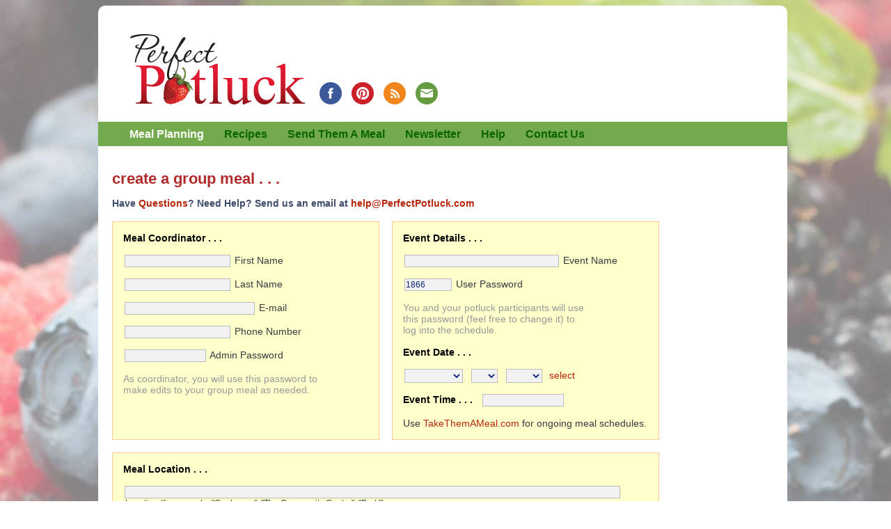

--- FILE ---
content_type: text/html; charset=UTF-8
request_url: https://perfectpotluck.com/setup.php?calc=350
body_size: 6539
content:
<!DOCTYPE html PUBLIC "-//W3C//DTD XHTML 1.0 Transitional//EN" "http://www.w3.org/TR/xhtml1/DTD/xhtml1-transitional.dtd">
<html xmlns="http://www.w3.org/1999/xhtml"><!-- InstanceBegin template="/Templates/main.php.dwt" codeOutsideHTMLIsLocked="true" -->
<head>




  <meta http-equiv="Content-Type" content="text/html; charset=iso-8859-1" />



		


   



		
		
<META NAME="description" CONTENT="Did everyone bring macaroni and cheese?  Plan your next potluck with PerfectPotluck.com, a free online tool for coordinating meals for groups.
">

<meta name="title" content="Perfect Potluck | a free online tool for coordinating meals for groups" />

<link rel="image_src" href="https://www.perfectpotluck.com/files_images/pp800square.jpg" / >
<link rel="apple-touch-icon" href="/files_images/apple-touch-icon-pp.png"/>

	    
	



<title>Perfect Potluck | a free online tool for coordinating meals for groups</title>
<link href="/files_includes/global.css" rel="stylesheet" type="text/css" />
<link href="/files_includes/global_pp.css" rel="stylesheet" type="text/css" />
<link href="/files_includes/CalendarPopup.css" rel="stylesheet" type="text/css">
<!-- InstanceBeginEditable name="HEADER REGION" -->





<!-- InstanceEndEditable -->
<!-- LINK TO CALENDAR POPUP JS -->
<script type='text/javascript' src='/files_includes/CalendarPopup.js'></script>
<script language="JavaScript" src="/files_includes/js/prototype.js" type="text/javascript"></script>
<script language="JavaScript" src="/files_includes/js/scriptaculous.js" type="text/javascript"></script>
<script language="JavaScript" src="/files_includes/js/global_20180213.js" type="text/javascript"></script><!-- LINK TO CALENDAR POPUP CSS -->




</head>
<body>
        <div>
            <!-- InstanceBeginEditable name="div_start" -->
			<div style="width:990px; border-radius:10px; -moz-border-radius:10px; margin:0 auto 0 auto; padding:15px 0px 15px 0px; background-color:#FFFFFF;">
			<!-- InstanceEndEditable -->
        









	
	<div class="title" align="left">

        <table border="0" width="100%" cellpadding="0" cellspacing="0">
        
        <tr>
            <td width="600" valign="top">
				
									<a href="../index.php">
						<img src="/files_images/pplogotoptight.jpg" style="padding: 25px 15px 10px 45px; float:left;" 
						alt="Perfect Potluck" border="0"/>
					</a>
                <span class="no-print">
                
                    <a href="http://www.facebook.com/perfectpotluck" target="_blank">
                        <img src="/files_images/social/2013/facebook.png" alt="Find us on Facebook" 
                        style="margin:95px 5px 0px 5px;" border="0"/>
                    </a>
                                        
                    <a href="http://www.pinterest.com/perfectpotluck" target="_blank">
                        <img src="/files_images/social/2013/pinterest.png" alt="Find us on Pinterest" 
                        style="margin:95px 5px 0px 5px;" border="0"/>
                    </a>
                    
                    <a href="http://www.perfectpotluck.com/blog/" target="_blank">
                        <img src="/files_images/social/2013/rss.png" alt="Read our Blog" 
                        style="margin:95px 5px 0px 5px;" border="0"/>
                    </a>
                    
                    <a href="mailto:info@perfectpotluck.com">
                        <img src="/files_images/social/2013/email.png" alt="Email Us" 
                        style="margin:95px 5px 0px 5px;" border="0"/>
                    </a>
                
                </span>
				                

            </td>
												</tr>
        </table>

	</div>

        <div class="body">
          <!-- InstanceBeginEditable name="body" -->
<DIV ID="cal_div" STYLE="position:absolute;visibility:hidden;background-color:white;layer-background-color:white;"></DIV>






	    
    
	    <div class="nav_div">
                    <a href="/index.php" class="nav_item_selected" >Meal Planning</a>
                        <a href="https://www.takethemameal.com/recipes/" class="nav_item" target='_blank'>Recipes</a>
                        <a href="https://www.takethemameal.com/store/?src=2" class="nav_item" target='_blank'>Send Them A Meal</a>
                        <a href="https://www.takethemameal.com/blog/" class="nav_item" target='_blank'>Newsletter</a>
                        <a href="/help.php" class="nav_item" >Help</a>
                        <a href="/contact.php" class="nav_item" >Contact Us</a>
                </div>




<table width="100%" border="0" cellpadding="0" cellspacing="0">

	<tr><td valign="top" width="100%">

	<p><span class="title2">create a group meal  . . . </span></p>
		<span style="color:#3F4C6B; font-weight:bold;">Have <a href="help.php">Questions</a>?  Need Help?  Send us an email at <a href="mailto:help@PerfectPotluck.com">help@PerfectPotluck.com</a></span>



	<form action="setup.php" method="post" name="setup">

		<input type="hidden" name="action" value="insert" />
		
<table border="0" cellpadding="15" cellspacing="18" style="margin-left:-18px;" width="700">

	
<tr>

	<td valign="top" align="left" class="content_cell_bordered" width="50%">
		<span class="subtitle">Meal Coordinator . . .</span><br /><br />
		<input type="text" name="c_first_name" size="20" value=""/> <span class="req_off">First Name</span><br /><br />
		<input type="text" name="c_last_name" size="20" value=""/> <span class="req_off">Last Name</span><br /><br />
		<input type="text" name="c_email" size="25" value=""/> <span class="req_off">E-mail</span><br /><br />
		<input type="text" name="c_phone" size="20" value=""/> <span class="req_off">Phone Number</span><br /><br />
		<input type="text" name="c_password" size="15" value=""/> <span class="req_off">Admin Password</span>
		<br /><br />
		<font color="#999999">As coordinator, you will use this password to<br />make edits to your group meal as needed.</font>
	</td>
	
	<td valign="top" align="left" class="content_cell_bordered" width="50%">
	
			  
					<span class="subtitle">Event Details . . .</span><br /><br />
			<input type="text" name="last_name" size="30" value=""/> <span class="req_off">Event Name</span><br /><br />
						<input type="text" name="areacode" size="8" value="1866" maxlength="10"/> <span class="req_off">User Password</span><br /><br />
			<font color="#999999">You and your potluck participants will use<br />this password (feel free to change it) to<br />log into the schedule.</font>&nbsp;<br />&nbsp;<br /><span class="subtitle"><span class="req_off">Event Date . . .</span></span><br />&nbsp;<br />
						
			<!-- MONTH -->
			<select class="drop" name="start_month">
			<option value='' selected> </option>
			<option value='01'>January</option><option value='02'>February</option><option value='03'>March</option><option value='04'>April</option><option value='05'>May</option><option value='06'>June</option><option value='07'>July</option><option value='08'>August</option><option value='09'>September</option><option value='10'>October</option><option value='11'>November</option><option value='12'>December</option>			</select>&nbsp;
			
			<!-- DAY -->
			<select class="drop" name="start_day">
			<option value='' selected> </option>
			<option value='01'>1</option><option value='02'>2</option><option value='03'>3</option><option value='04'>4</option><option value='05'>5</option><option value='06'>6</option><option value='07'>7</option><option value='08'>8</option><option value='09'>9</option><option value='10'>10</option><option value='11'>11</option><option value='12'>12</option><option value='13'>13</option><option value='14'>14</option><option value='15'>15</option><option value='16'>16</option><option value='17'>17</option><option value='18'>18</option><option value='19'>19</option><option value='20'>20</option><option value='21'>21</option><option value='22'>22</option><option value='23'>23</option><option value='24'>24</option><option value='25'>25</option><option value='26'>26</option><option value='27'>27</option><option value='28'>28</option><option value='29'>29</option><option value='30'>30</option><option value='31'>31</option>			</select>&nbsp;
			
			<!-- YEAR -->
			<select class='drop' name='start_year'>
			<option value='' selected> </option>
			<option value='2026'>2026</option><option value='2027'>2027</option>			</select>&nbsp;
				
			<!-- CONFIG FOR CALENDAR POPUP -->
			<script type='text/javascript'>
				var cal_start = new CalendarPopup('cal_div'); 
				cal_start.setReturnFunction("setMultipleValues1"); 
				function setMultipleValues1(y,m,d) { 
					document.forms[0].start_year.value=y; 
					document.forms[0].start_month.selectedIndex=m; 
					document.forms[0].start_day.selectedIndex=d; 
				}
				cal_start.offsetX = 1;
				cal_start.setCssPrefix("TEST");
				cal_start.setTodayText("Today");
				function getDateString(y_obj,m_obj,d_obj) {
					var y = y_obj.options[y_obj.selectedIndex].value;
					var m = m_obj.options[m_obj.selectedIndex].value;
					var d = d_obj.options[d_obj.selectedIndex].value;
					if (y=="" || m=="") { return null; }
					if (d=="") { d=1; }
					return str= y+'-'+m+'-'+d;
				}
			</script>
		
			<!-- CALENDAR POPUP BUTTON -->
			<A HREF="#" 
			onClick="cal_start.showCalendar('anchor_start',getDateString(document.forms[0].start_year,document.forms[0].start_month,document.forms[0].start_day)); 
			return false;" TITLE="Select" NAME="anchor_start" ID="anchor_start">select</A>	<br /><br />


			<span class="subtitle">Event Time . . .</span>&nbsp;&nbsp;&nbsp;<input type="text" name="time" size="15" maxlength="15" value=""/>
			
            <br />&nbsp;<br />
            Use <a href="http://www.takethemameal.com/setup.php" target="_blank">TakeThemAMeal.com</a> for ongoing meal schedules.
			
	</td>

</tr>

<tr id="address_row" >
	<td colspan="2" align="left" class="content_cell_bordered">

		<span class="subtitle">Meal Location . . .</span><br /><br />
		
		
			<table cellpadding="0" cellspacing="0" border="0">
				<tr>
					<td><input type="text" name="delivery_location" size="100" value=""/><br />
					<small>&nbsp;Location (for example, "Our house", "The Community Center", "Park")</small></td>
				</tr>
			</table>
			<br />
		
		
		<table cellpadding="0" cellspacing="0" border="0">
			<tr>
				<td><input type="text" name="delivery_address" size="40" value=""/><br /><small>&nbsp;Address</small></td>
				<td>&nbsp;&nbsp;&nbsp;</td>
				<td><input type="text" name="delivery_city" size="20" value=""/><br /><small>&nbsp;City</small></td>
				<td>&nbsp;&nbsp;&nbsp;</td>
				<td>
               
               	               
               
                <select name="delivery_state">
                    <option value=""></option>
                    	
                        <option value="AK" 
                                                >AK</option>
                        	
                        <option value="AL" 
                                                >AL</option>
                        	
                        <option value="AR" 
                                                >AR</option>
                        	
                        <option value="AZ" 
                                                >AZ</option>
                        	
                        <option value="CA" 
                                                >CA</option>
                        	
                        <option value="CO" 
                                                >CO</option>
                        	
                        <option value="CT" 
                                                >CT</option>
                        	
                        <option value="DC" 
                                                >DC</option>
                        	
                        <option value="DE" 
                                                >DE</option>
                        	
                        <option value="FL" 
                                                >FL</option>
                        	
                        <option value="GA" 
                                                >GA</option>
                        	
                        <option value="HI" 
                                                >HI</option>
                        	
                        <option value="IA" 
                                                >IA</option>
                        	
                        <option value="ID" 
                                                >ID</option>
                        	
                        <option value="IL" 
                                                >IL</option>
                        	
                        <option value="IN" 
                                                >IN</option>
                        	
                        <option value="KS" 
                                                >KS</option>
                        	
                        <option value="KY" 
                                                >KY</option>
                        	
                        <option value="LA" 
                                                >LA</option>
                        	
                        <option value="MA" 
                                                >MA</option>
                        	
                        <option value="MD" 
                                                >MD</option>
                        	
                        <option value="ME" 
                                                >ME</option>
                        	
                        <option value="MI" 
                                                >MI</option>
                        	
                        <option value="MN" 
                                                >MN</option>
                        	
                        <option value="MO" 
                                                >MO</option>
                        	
                        <option value="MS" 
                                                >MS</option>
                        	
                        <option value="MT" 
                                                >MT</option>
                        	
                        <option value="NC" 
                                                >NC</option>
                        	
                        <option value="ND" 
                                                >ND</option>
                        	
                        <option value="NE" 
                                                >NE</option>
                        	
                        <option value="NH" 
                                                >NH</option>
                        	
                        <option value="NJ" 
                                                >NJ</option>
                        	
                        <option value="NM" 
                                                >NM</option>
                        	
                        <option value="NV" 
                                                >NV</option>
                        	
                        <option value="NY" 
                                                >NY</option>
                        	
                        <option value="OH" 
                                                >OH</option>
                        	
                        <option value="OK" 
                                                >OK</option>
                        	
                        <option value="OR" 
                                                >OR</option>
                        	
                        <option value="PA" 
                                                >PA</option>
                        	
                        <option value="RI" 
                                                >RI</option>
                        	
                        <option value="SC" 
                                                >SC</option>
                        	
                        <option value="SD" 
                                                >SD</option>
                        	
                        <option value="TN" 
                                                >TN</option>
                        	
                        <option value="TX" 
                                                >TX</option>
                        	
                        <option value="UT" 
                                                >UT</option>
                        	
                        <option value="VA" 
                                                >VA</option>
                        	
                        <option value="VT" 
                                                >VT</option>
                        	
                        <option value="WA" 
                                                >WA</option>
                        	
                        <option value="WI" 
                                                >WI</option>
                        	
                        <option value="WV" 
                                                >WV</option>
                        	
                        <option value="WY" 
                                                >WY</option>
                        	
                        <option value="AA" 
                                                >AA</option>
                        	
                        <option value="AE" 
                                                >AE</option>
                        	
                        <option value="AP" 
                                                >AP</option>
                        	
                        <option value="AS" 
                                                >AS</option>
                        	
                        <option value="FM" 
                                                >FM</option>
                        	
                        <option value="GU" 
                                                >GU</option>
                        	
                        <option value="MH" 
                                                >MH</option>
                        	
                        <option value="MP" 
                                                >MP</option>
                        	
                        <option value="PR" 
                                                >PR</option>
                        	
                        <option value="PW" 
                                                >PW</option>
                        	
                        <option value="VI" 
                                                >VI</option>
                                        </select>
                
                <br /><small>&nbsp;State</small>
                </td>
				<td>&nbsp;&nbsp;&nbsp;</td>
				<td><input type="text" name="delivery_zip" size="10" value=""/><br /><small>&nbsp;Zip</small></td>
			</tr>
		</table>
		<br />
		<font color="#999999">This will be used to provide a link to Google Maps for directions.</font>
					&nbsp;<a href="#" onclick="intAddress();return false;" style="font-size:12px;">Click here for a non - U.S. address</a>
			</td>
</tr>

<tr id="address_row_2" style="display:none;">
	<td colspan="2" align="left" class="content_cell_bordered">
		<span class="subtitle">International Meal Location . . .</span><br /><br />

		
			<table cellpadding="0" cellspacing="0" border="0">
				<tr>
					<td><input type="text" name="delivery_location_int" size="100" value=""/><br />
					<small>&nbsp;Location (for example, "Our house", "The Community Center", "Park")</small></td>
				</tr>
			</table>
			<br />
		
				
		<table cellpadding="0" cellspacing="0" border="0">
			<tr>
				<td><input type="text" name="delivery_address_int" size="100" value=""/><br />
				<small>&nbsp;Full Address (for example, "10 Mt. Kidd Point SE, Calgary, AB T3Z 3D5")</small></td>
			</tr>
		</table>
		<br /><font color="#999999">This will be used to provide a link to Google Maps for directions.</font>
					&nbsp;<a href="#" onclick="usAddress();return false;" style="font-size:12px;">Click here for a U.S. address</a>
		
	</td>
</tr>

<tr>
	<td colspan="2" align="left" class="content_cell_bordered">
		<span class="subtitle">Categories . . .</span>&nbsp;(the categories below can be renamed)<br /><br />

<span style="line-height:20px;"><font color="#999999">
		<span class="req_off">A quantity must be included for your categories to appear on the sign up sheet.<br />
        For example, if you need 2 people to bring 100 napkins each, # Needed should be 2,<br />
        and the Note should read "Please bring 100 napkins".<br>&nbsp;<br>
        If you are inviting mostly families for your meal, be sure to ask everyone to sign up for 2-3 items.
        </span></font><br />&nbsp;<br /></span>

	
        <div id="potluck_calculator">
    
            <div style="padding-bottom:5px; font-size:14px;"><b>Not sure how much food you need? Use our Potluck Calculator . . . </b>&nbsp;<br>How many people will attend your group meal?</div>
            				<a style="font-size:14px;" onclick="
						document.getElementById('potluck_category_quantity_0').value='1';
						document.getElementById('potluck_category_quantity_1').value='1';
						document.getElementById('potluck_category_quantity_2').value='2';
						document.getElementById('potluck_category_quantity_3').value='1';
						document.getElementById('potluck_category_quantity_4').value='1';
						document.getElementById('potluck_category_quantity_5').value='1';
						document.getElementById('potluck_category_quantity_6').value='1';
						document.getElementById('potluck_category_quantity_7').value='1';
						document.getElementById('potluck_category_notes_0').value='1 appetizer = 20-30 small servings';
						document.getElementById('potluck_category_notes_1').value='1 main dish = a 9x13 pan or 12 pieces (e.g. chicken)';
						document.getElementById('potluck_category_notes_2').value='1 side dish = approx. 5 cups';
						document.getElementById('potluck_category_notes_3').value='1 bread = 1 loaf or 12 rolls';
						document.getElementById('potluck_category_notes_4').value='2 dozen cookies or 1 cake/pie or 1 half gallon ice cream';
						document.getElementById('potluck_category_notes_5').value='2 gallons or 3 two-liters';
						document.getElementById('potluck_category_notes_6').value='';
						document.getElementById('potluck_category_notes_7').value='';
						
					" 
					
					style="cursor:pointer;">10</a><span style="font-size:10px;">&nbsp;
				                    &bull;&nbsp;</span>
                    				<a style="font-size:14px;" onclick="
						document.getElementById('potluck_category_quantity_0').value='2';
						document.getElementById('potluck_category_quantity_1').value='2';
						document.getElementById('potluck_category_quantity_2').value='4';
						document.getElementById('potluck_category_quantity_3').value='2';
						document.getElementById('potluck_category_quantity_4').value='2';
						document.getElementById('potluck_category_quantity_5').value='2';
						document.getElementById('potluck_category_quantity_6').value='1';
						document.getElementById('potluck_category_quantity_7').value='1';
						document.getElementById('potluck_category_notes_0').value='1 appetizer = 20-30 small servings';
						document.getElementById('potluck_category_notes_1').value='1 main dish = a 9x13 pan or 12 pieces (e.g. chicken)';
						document.getElementById('potluck_category_notes_2').value='1 side dish = approx. 5 cups';
						document.getElementById('potluck_category_notes_3').value='1 bread = 1 loaf or 12 rolls';
						document.getElementById('potluck_category_notes_4').value='2 dozen cookies or 1 cake/pie or 1 half gallon ice cream';
						document.getElementById('potluck_category_notes_5').value='2 gallons or 3 two-liters';
						document.getElementById('potluck_category_notes_6').value='';
						document.getElementById('potluck_category_notes_7').value='';
						
					" 
					
					style="cursor:pointer;">20</a><span style="font-size:10px;">&nbsp;
				                    &bull;&nbsp;</span>
                    				<a style="font-size:14px;" onclick="
						document.getElementById('potluck_category_quantity_0').value='3';
						document.getElementById('potluck_category_quantity_1').value='3';
						document.getElementById('potluck_category_quantity_2').value='6';
						document.getElementById('potluck_category_quantity_3').value='3';
						document.getElementById('potluck_category_quantity_4').value='3';
						document.getElementById('potluck_category_quantity_5').value='2';
						document.getElementById('potluck_category_quantity_6').value='1';
						document.getElementById('potluck_category_quantity_7').value='1';
						document.getElementById('potluck_category_notes_0').value='1 appetizer = 20-30 small servings';
						document.getElementById('potluck_category_notes_1').value='1 main dish = a 9x13 pan or 12 pieces (e.g. chicken)';
						document.getElementById('potluck_category_notes_2').value='1 side dish = approx. 5 cups';
						document.getElementById('potluck_category_notes_3').value='1 bread = 1 loaf or 12 rolls';
						document.getElementById('potluck_category_notes_4').value='2 dozen cookies or 1 cake/pie or 1 half gallon ice cream';
						document.getElementById('potluck_category_notes_5').value='2 gallons or 3 two-liters';
						document.getElementById('potluck_category_notes_6').value='';
						document.getElementById('potluck_category_notes_7').value='';
						
					" 
					
					style="cursor:pointer;">30</a><span style="font-size:10px;">&nbsp;
				                    &bull;&nbsp;</span>
                    				<a style="font-size:14px;" onclick="
						document.getElementById('potluck_category_quantity_0').value='4';
						document.getElementById('potluck_category_quantity_1').value='5';
						document.getElementById('potluck_category_quantity_2').value='8';
						document.getElementById('potluck_category_quantity_3').value='4';
						document.getElementById('potluck_category_quantity_4').value='4';
						document.getElementById('potluck_category_quantity_5').value='3';
						document.getElementById('potluck_category_quantity_6').value='1';
						document.getElementById('potluck_category_quantity_7').value='1';
						document.getElementById('potluck_category_notes_0').value='1 appetizer = 20-30 small servings';
						document.getElementById('potluck_category_notes_1').value='1 main dish = a 9x13 pan or 12 pieces (e.g. chicken)';
						document.getElementById('potluck_category_notes_2').value='1 side dish = approx. 5 cups';
						document.getElementById('potluck_category_notes_3').value='1 bread = 1 loaf or 12 rolls';
						document.getElementById('potluck_category_notes_4').value='2 dozen cookies or 1 cake/pie or 1 half gallon ice cream';
						document.getElementById('potluck_category_notes_5').value='2 gallons or 3 two-liters';
						document.getElementById('potluck_category_notes_6').value='';
						document.getElementById('potluck_category_notes_7').value='';
						
					" 
					
					style="cursor:pointer;">40</a><span style="font-size:10px;">&nbsp;
				                    &bull;&nbsp;</span>
                    				<a style="font-size:14px;" onclick="
						document.getElementById('potluck_category_quantity_0').value='5';
						document.getElementById('potluck_category_quantity_1').value='5';
						document.getElementById('potluck_category_quantity_2').value='10';
						document.getElementById('potluck_category_quantity_3').value='5';
						document.getElementById('potluck_category_quantity_4').value='5';
						document.getElementById('potluck_category_quantity_5').value='4';
						document.getElementById('potluck_category_quantity_6').value='1';
						document.getElementById('potluck_category_quantity_7').value='1';
						document.getElementById('potluck_category_notes_0').value='1 appetizer = 20-30 small servings';
						document.getElementById('potluck_category_notes_1').value='1 main dish = a 9x13 pan or 12 pieces (e.g. chicken)';
						document.getElementById('potluck_category_notes_2').value='1 side dish = approx. 5 cups';
						document.getElementById('potluck_category_notes_3').value='1 bread = 1 loaf or 12 rolls';
						document.getElementById('potluck_category_notes_4').value='2 dozen cookies or 1 cake/pie or 1 half gallon ice cream';
						document.getElementById('potluck_category_notes_5').value='2 gallons or 3 two-liters';
						document.getElementById('potluck_category_notes_6').value='';
						document.getElementById('potluck_category_notes_7').value='';
						
					" 
					
					style="cursor:pointer;">50</a><span style="font-size:10px;">&nbsp;
				                    &bull;&nbsp;</span>
                    				<a style="font-size:14px;" onclick="
						document.getElementById('potluck_category_quantity_0').value='5';
						document.getElementById('potluck_category_quantity_1').value='6';
						document.getElementById('potluck_category_quantity_2').value='12';
						document.getElementById('potluck_category_quantity_3').value='6';
						document.getElementById('potluck_category_quantity_4').value='6';
						document.getElementById('potluck_category_quantity_5').value='4';
						document.getElementById('potluck_category_quantity_6').value='1';
						document.getElementById('potluck_category_quantity_7').value='1';
						document.getElementById('potluck_category_notes_0').value='1 appetizer = 20-30 small servings';
						document.getElementById('potluck_category_notes_1').value='1 main dish = a 9x13 pan or 12 pieces (e.g. chicken)';
						document.getElementById('potluck_category_notes_2').value='1 side dish = approx. 5 cups';
						document.getElementById('potluck_category_notes_3').value='1 bread = 1 loaf or 12 rolls';
						document.getElementById('potluck_category_notes_4').value='2 dozen cookies or 1 cake/pie or 1 half gallon ice cream';
						document.getElementById('potluck_category_notes_5').value='2 gallons or 3 two-liters';
						document.getElementById('potluck_category_notes_6').value='';
						document.getElementById('potluck_category_notes_7').value='';
						
					" 
					
					style="cursor:pointer;">60</a><span style="font-size:10px;">&nbsp;
				                    &bull;&nbsp;</span>
                    				<a style="font-size:14px;" onclick="
						document.getElementById('potluck_category_quantity_0').value='6';
						document.getElementById('potluck_category_quantity_1').value='7';
						document.getElementById('potluck_category_quantity_2').value='14';
						document.getElementById('potluck_category_quantity_3').value='6';
						document.getElementById('potluck_category_quantity_4').value='7';
						document.getElementById('potluck_category_quantity_5').value='5';
						document.getElementById('potluck_category_quantity_6').value='1';
						document.getElementById('potluck_category_quantity_7').value='1';
						document.getElementById('potluck_category_notes_0').value='1 appetizer = 20-30 small servings';
						document.getElementById('potluck_category_notes_1').value='1 main dish = a 9x13 pan or 12 pieces (e.g. chicken)';
						document.getElementById('potluck_category_notes_2').value='1 side dish = approx. 5 cups';
						document.getElementById('potluck_category_notes_3').value='1 bread = 1 loaf or 12 rolls';
						document.getElementById('potluck_category_notes_4').value='2 dozen cookies or 1 cake/pie or 1 half gallon ice cream';
						document.getElementById('potluck_category_notes_5').value='2 gallons or 3 two-liters';
						document.getElementById('potluck_category_notes_6').value='';
						document.getElementById('potluck_category_notes_7').value='';
						
					" 
					
					style="cursor:pointer;">70</a><span style="font-size:10px;">&nbsp;
				                    &bull;&nbsp;</span>
                    				<a style="font-size:14px;" onclick="
						document.getElementById('potluck_category_quantity_0').value='6';
						document.getElementById('potluck_category_quantity_1').value='7';
						document.getElementById('potluck_category_quantity_2').value='16';
						document.getElementById('potluck_category_quantity_3').value='7';
						document.getElementById('potluck_category_quantity_4').value='8';
						document.getElementById('potluck_category_quantity_5').value='6';
						document.getElementById('potluck_category_quantity_6').value='1';
						document.getElementById('potluck_category_quantity_7').value='1';
						document.getElementById('potluck_category_notes_0').value='1 appetizer = 20-30 small servings';
						document.getElementById('potluck_category_notes_1').value='1 main dish = a 9x13 pan or 12 pieces (e.g. chicken)';
						document.getElementById('potluck_category_notes_2').value='1 side dish = approx. 5 cups';
						document.getElementById('potluck_category_notes_3').value='1 bread = 1 loaf or 12 rolls';
						document.getElementById('potluck_category_notes_4').value='2 dozen cookies or 1 cake/pie or 1 half gallon ice cream';
						document.getElementById('potluck_category_notes_5').value='2 gallons or 3 two-liters';
						document.getElementById('potluck_category_notes_6').value='';
						document.getElementById('potluck_category_notes_7').value='';
						
					" 
					
					style="cursor:pointer;">80</a><span style="font-size:10px;">&nbsp;
				                    &bull;&nbsp;</span>
                    				<a style="font-size:14px;" onclick="
						document.getElementById('potluck_category_quantity_0').value='7';
						document.getElementById('potluck_category_quantity_1').value='8';
						document.getElementById('potluck_category_quantity_2').value='18';
						document.getElementById('potluck_category_quantity_3').value='8';
						document.getElementById('potluck_category_quantity_4').value='9';
						document.getElementById('potluck_category_quantity_5').value='6';
						document.getElementById('potluck_category_quantity_6').value='1';
						document.getElementById('potluck_category_quantity_7').value='1';
						document.getElementById('potluck_category_notes_0').value='1 appetizer = 20-30 small servings';
						document.getElementById('potluck_category_notes_1').value='1 main dish = a 9x13 pan or 12 pieces (e.g. chicken)';
						document.getElementById('potluck_category_notes_2').value='1 side dish = approx. 5 cups';
						document.getElementById('potluck_category_notes_3').value='1 bread = 1 loaf or 12 rolls';
						document.getElementById('potluck_category_notes_4').value='2 dozen cookies or 1 cake/pie or 1 half gallon ice cream';
						document.getElementById('potluck_category_notes_5').value='2 gallons or 3 two-liters';
						document.getElementById('potluck_category_notes_6').value='';
						document.getElementById('potluck_category_notes_7').value='';
						
					" 
					
					style="cursor:pointer;">90</a><span style="font-size:10px;">&nbsp;
				                    &bull;&nbsp;</span>
                    				<a style="font-size:14px;" onclick="
						document.getElementById('potluck_category_quantity_0').value='7';
						document.getElementById('potluck_category_quantity_1').value='9';
						document.getElementById('potluck_category_quantity_2').value='20';
						document.getElementById('potluck_category_quantity_3').value='9';
						document.getElementById('potluck_category_quantity_4').value='9';
						document.getElementById('potluck_category_quantity_5').value='7';
						document.getElementById('potluck_category_quantity_6').value='1';
						document.getElementById('potluck_category_quantity_7').value='1';
						document.getElementById('potluck_category_notes_0').value='1 appetizer = 20-30 small servings';
						document.getElementById('potluck_category_notes_1').value='1 main dish = a 9x13 pan or 12 pieces (e.g. chicken)';
						document.getElementById('potluck_category_notes_2').value='1 side dish = approx. 5 cups';
						document.getElementById('potluck_category_notes_3').value='1 bread = 1 loaf or 12 rolls';
						document.getElementById('potluck_category_notes_4').value='2 dozen cookies or 1 cake/pie or 1 half gallon ice cream';
						document.getElementById('potluck_category_notes_5').value='2 gallons or 3 two-liters';
						document.getElementById('potluck_category_notes_6').value='';
						document.getElementById('potluck_category_notes_7').value='';
						
					" 
					
					style="cursor:pointer;">100</a><span style="font-size:10px;">&nbsp;
				                    &bull;&nbsp;</span>
                    				<a style="font-size:14px;" onclick="
						document.getElementById('potluck_category_quantity_0').value='10';
						document.getElementById('potluck_category_quantity_1').value='12';
						document.getElementById('potluck_category_quantity_2').value='25';
						document.getElementById('potluck_category_quantity_3').value='12';
						document.getElementById('potluck_category_quantity_4').value='10';
						document.getElementById('potluck_category_quantity_5').value='10';
						document.getElementById('potluck_category_quantity_6').value='1';
						document.getElementById('potluck_category_quantity_7').value='1';
						document.getElementById('potluck_category_notes_0').value='1 appetizer = 20-30 small servings';
						document.getElementById('potluck_category_notes_1').value='1 main dish = a 9x13 pan or 12 pieces (e.g. chicken)';
						document.getElementById('potluck_category_notes_2').value='1 side dish = approx. 5 cups';
						document.getElementById('potluck_category_notes_3').value='1 bread = 1 loaf or 12 rolls';
						document.getElementById('potluck_category_notes_4').value='2 dozen cookies or 1 cake/pie or 1 half gallon ice cream';
						document.getElementById('potluck_category_notes_5').value='2 gallons or 3 two-liters';
						document.getElementById('potluck_category_notes_6').value='';
						document.getElementById('potluck_category_notes_7').value='';
						
					" 
					
					style="cursor:pointer;">150</a><span style="font-size:10px;">&nbsp;
				                    &bull;&nbsp;</span>
                    				<a style="font-size:14px;" onclick="
						document.getElementById('potluck_category_quantity_0').value='13';
						document.getElementById('potluck_category_quantity_1').value='16';
						document.getElementById('potluck_category_quantity_2').value='30';
						document.getElementById('potluck_category_quantity_3').value='16';
						document.getElementById('potluck_category_quantity_4').value='15';
						document.getElementById('potluck_category_quantity_5').value='12';
						document.getElementById('potluck_category_quantity_6').value='1';
						document.getElementById('potluck_category_quantity_7').value='1';
						document.getElementById('potluck_category_notes_0').value='1 appetizer = 20-30 small servings';
						document.getElementById('potluck_category_notes_1').value='1 main dish = a 9x13 pan or 12 pieces (e.g. chicken)';
						document.getElementById('potluck_category_notes_2').value='1 side dish = approx. 5 cups';
						document.getElementById('potluck_category_notes_3').value='1 bread = 1 loaf or 12 rolls';
						document.getElementById('potluck_category_notes_4').value='2 dozen cookies or 1 cake/pie or 1 half gallon ice cream';
						document.getElementById('potluck_category_notes_5').value='2 gallons or 3 two-liters';
						document.getElementById('potluck_category_notes_6').value='';
						document.getElementById('potluck_category_notes_7').value='';
						
					" 
					
					style="cursor:pointer;">200</a><span style="font-size:10px;">&nbsp;
				                    &bull;&nbsp;</span>
                    				<a style="font-size:14px;" onclick="
						document.getElementById('potluck_category_quantity_0').value='17';
						document.getElementById('potluck_category_quantity_1').value='21';
						document.getElementById('potluck_category_quantity_2').value='40';
						document.getElementById('potluck_category_quantity_3').value='21';
						document.getElementById('potluck_category_quantity_4').value='20';
						document.getElementById('potluck_category_quantity_5').value='16';
						document.getElementById('potluck_category_quantity_6').value='1';
						document.getElementById('potluck_category_quantity_7').value='1';
						document.getElementById('potluck_category_notes_0').value='1 appetizer = 20-30 small servings';
						document.getElementById('potluck_category_notes_1').value='1 main dish = a 9x13 pan or 12 pieces (e.g. chicken)';
						document.getElementById('potluck_category_notes_2').value='1 side dish = approx. 5 cups';
						document.getElementById('potluck_category_notes_3').value='1 bread = 1 loaf or 12 rolls';
						document.getElementById('potluck_category_notes_4').value='2 dozen cookies or 1 cake/pie or 1 half gallon ice cream';
						document.getElementById('potluck_category_notes_5').value='2 gallons or 3 two-liters';
						document.getElementById('potluck_category_notes_6').value='';
						document.getElementById('potluck_category_notes_7').value='';
						
					" 
					
					style="cursor:pointer;">250</a><span style="font-size:10px;">&nbsp;
				                    &bull;&nbsp;</span>
                    				<a style="font-size:14px;" onclick="
						document.getElementById('potluck_category_quantity_0').value='20';
						document.getElementById('potluck_category_quantity_1').value='25';
						document.getElementById('potluck_category_quantity_2').value='45';
						document.getElementById('potluck_category_quantity_3').value='25';
						document.getElementById('potluck_category_quantity_4').value='25';
						document.getElementById('potluck_category_quantity_5').value='17';
						document.getElementById('potluck_category_quantity_6').value='2';
						document.getElementById('potluck_category_quantity_7').value='2';
						document.getElementById('potluck_category_notes_0').value='1 appetizer = 20-30 small servings';
						document.getElementById('potluck_category_notes_1').value='1 main dish = a 9x13 pan or 12 pieces (e.g. chicken)';
						document.getElementById('potluck_category_notes_2').value='1 side dish = approx. 5 cups';
						document.getElementById('potluck_category_notes_3').value='1 bread = 1 loaf or 12 rolls';
						document.getElementById('potluck_category_notes_4').value='2 dozen cookies or 1 cake/pie or 1 half gallon ice cream';
						document.getElementById('potluck_category_notes_5').value='2 gallons or 3 two-liters';
						document.getElementById('potluck_category_notes_6').value='';
						document.getElementById('potluck_category_notes_7').value='';
						
					" 
					
					style="cursor:pointer;">300</a><span style="font-size:10px;">&nbsp;
				                    &bull;&nbsp;</span>
                    				<a style="font-size:14px;" onclick="
						document.getElementById('potluck_category_quantity_0').value='23';
						document.getElementById('potluck_category_quantity_1').value='29';
						document.getElementById('potluck_category_quantity_2').value='55';
						document.getElementById('potluck_category_quantity_3').value='30';
						document.getElementById('potluck_category_quantity_4').value='30';
						document.getElementById('potluck_category_quantity_5').value='18';
						document.getElementById('potluck_category_quantity_6').value='2';
						document.getElementById('potluck_category_quantity_7').value='2';
						document.getElementById('potluck_category_notes_0').value='1 appetizer = 20-30 small servings';
						document.getElementById('potluck_category_notes_1').value='1 main dish = a 9x13 pan or 12 pieces (e.g. chicken)';
						document.getElementById('potluck_category_notes_2').value='1 side dish = approx. 5 cups';
						document.getElementById('potluck_category_notes_3').value='1 bread = 1 loaf or 12 rolls';
						document.getElementById('potluck_category_notes_4').value='2 dozen cookies or 1 cake/pie or 1 half gallon ice cream';
						document.getElementById('potluck_category_notes_5').value='2 gallons or 3 two-liters';
						document.getElementById('potluck_category_notes_6').value='';
						document.getElementById('potluck_category_notes_7').value='';
						
					" 
					
					style="cursor:pointer;">350</a><span style="font-size:10px;">&nbsp;
				                    &bull;&nbsp;</span>
                    				<a style="font-size:14px;" onclick="
						document.getElementById('potluck_category_quantity_0').value='26';
						document.getElementById('potluck_category_quantity_1').value='33';
						document.getElementById('potluck_category_quantity_2').value='60';
						document.getElementById('potluck_category_quantity_3').value='33';
						document.getElementById('potluck_category_quantity_4').value='30';
						document.getElementById('potluck_category_quantity_5').value='22';
						document.getElementById('potluck_category_quantity_6').value='2';
						document.getElementById('potluck_category_quantity_7').value='2';
						document.getElementById('potluck_category_notes_0').value='1 appetizer = 20-30 small servings';
						document.getElementById('potluck_category_notes_1').value='1 main dish = a 9x13 pan or 12 pieces (e.g. chicken)';
						document.getElementById('potluck_category_notes_2').value='1 side dish = approx. 5 cups';
						document.getElementById('potluck_category_notes_3').value='1 bread = 1 loaf or 12 rolls';
						document.getElementById('potluck_category_notes_4').value='2 dozen cookies or 1 cake/pie or 1 half gallon ice cream';
						document.getElementById('potluck_category_notes_5').value='2 gallons or 3 two-liters';
						document.getElementById('potluck_category_notes_6').value='';
						document.getElementById('potluck_category_notes_7').value='';
						
					" 
					
					style="cursor:pointer;">400</a><span style="font-size:10px;">&nbsp;
				                    &bull;&nbsp;</span>
                    				<a style="font-size:14px;" onclick="
						document.getElementById('potluck_category_quantity_0').value='30';
						document.getElementById('potluck_category_quantity_1').value='37';
						document.getElementById('potluck_category_quantity_2').value='70';
						document.getElementById('potluck_category_quantity_3').value='37';
						document.getElementById('potluck_category_quantity_4').value='35';
						document.getElementById('potluck_category_quantity_5').value='26';
						document.getElementById('potluck_category_quantity_6').value='2';
						document.getElementById('potluck_category_quantity_7').value='2';
						document.getElementById('potluck_category_notes_0').value='1 appetizer = 20-30 small servings';
						document.getElementById('potluck_category_notes_1').value='1 main dish = a 9x13 pan or 12 pieces (e.g. chicken)';
						document.getElementById('potluck_category_notes_2').value='1 side dish = approx. 5 cups';
						document.getElementById('potluck_category_notes_3').value='1 bread = 1 loaf or 12 rolls';
						document.getElementById('potluck_category_notes_4').value='2 dozen cookies or 1 cake/pie or 1 half gallon ice cream';
						document.getElementById('potluck_category_notes_5').value='2 gallons or 3 two-liters';
						document.getElementById('potluck_category_notes_6').value='';
						document.getElementById('potluck_category_notes_7').value='';
						
					" 
					
					style="cursor:pointer;">450</a><span style="font-size:10px;">&nbsp;
				                    &bull;&nbsp;</span>
                    				<a style="font-size:14px;" onclick="
						document.getElementById('potluck_category_quantity_0').value='33';
						document.getElementById('potluck_category_quantity_1').value='42';
						document.getElementById('potluck_category_quantity_2').value='80';
						document.getElementById('potluck_category_quantity_3').value='42';
						document.getElementById('potluck_category_quantity_4').value='42';
						document.getElementById('potluck_category_quantity_5').value='30';
						document.getElementById('potluck_category_quantity_6').value='2';
						document.getElementById('potluck_category_quantity_7').value='2';
						document.getElementById('potluck_category_notes_0').value='1 appetizer = 20-30 small servings';
						document.getElementById('potluck_category_notes_1').value='1 main dish = a 9x13 pan or 12 pieces (e.g. chicken)';
						document.getElementById('potluck_category_notes_2').value='1 side dish = approx. 5 cups';
						document.getElementById('potluck_category_notes_3').value='1 bread = 1 loaf or 12 rolls';
						document.getElementById('potluck_category_notes_4').value='2 dozen cookies or 1 cake/pie or 1 half gallon ice cream';
						document.getElementById('potluck_category_notes_5').value='2 gallons or 3 two-liters';
						document.getElementById('potluck_category_notes_6').value='';
						document.getElementById('potluck_category_notes_7').value='';
						
					" 
					
					style="cursor:pointer;">500</a><span style="font-size:10px;">&nbsp;
				            <br>&nbsp;<br>
        
        </div>
        
	        
		<table border="0" cellpadding="4" cellspacing="0">
			<tr>
				<td>
					<b><small>&nbsp;Category</small></b>
				</td>
				<td>
					<span class="req_off"><b><small>&nbsp;# Needed</small></b></span>
				</td>
				<td>
					<b><small>&nbsp;Notes</small></b>
				</td>
			</tr>
							<tr>
					<td>
						<input type="text" name="potluck_category_0" size="25" value="Appetizer" onKeyDown="document.getElementById('potluck_calculator').style.display='none';" />
					</td>
					<td>
						<input type="text" name="potluck_category_quantity_0" id="potluck_category_quantity_0" onKeyDown="document.getElementById('potluck_calculator').style.display='none';" size="8" value="23" />
					</td>
					<td>
						<input type="text" name="potluck_category_notes_0" id="potluck_category_notes_0" onKeyDown="document.getElementById('potluck_calculator').style.display='none';" size="60" value="1 appetizer = 20-30 small servings" />
					</td>
				</tr>				
											<tr>
					<td>
						<input type="text" name="potluck_category_1" size="25" value="Main Dish" onKeyDown="document.getElementById('potluck_calculator').style.display='none';" />
					</td>
					<td>
						<input type="text" name="potluck_category_quantity_1" id="potluck_category_quantity_1" onKeyDown="document.getElementById('potluck_calculator').style.display='none';" size="8" value="29" />
					</td>
					<td>
						<input type="text" name="potluck_category_notes_1" id="potluck_category_notes_1" onKeyDown="document.getElementById('potluck_calculator').style.display='none';" size="60" value="1 main dish = a 9x13 pan or 12 pieces (e.g. chicken)" />
					</td>
				</tr>				
											<tr>
					<td>
						<input type="text" name="potluck_category_2" size="25" value="Side Dish" onKeyDown="document.getElementById('potluck_calculator').style.display='none';" />
					</td>
					<td>
						<input type="text" name="potluck_category_quantity_2" id="potluck_category_quantity_2" onKeyDown="document.getElementById('potluck_calculator').style.display='none';" size="8" value="55" />
					</td>
					<td>
						<input type="text" name="potluck_category_notes_2" id="potluck_category_notes_2" onKeyDown="document.getElementById('potluck_calculator').style.display='none';" size="60" value="1 side dish = approx. 5 cups" />
					</td>
				</tr>				
											<tr>
					<td>
						<input type="text" name="potluck_category_3" size="25" value="Bread" onKeyDown="document.getElementById('potluck_calculator').style.display='none';" />
					</td>
					<td>
						<input type="text" name="potluck_category_quantity_3" id="potluck_category_quantity_3" onKeyDown="document.getElementById('potluck_calculator').style.display='none';" size="8" value="30" />
					</td>
					<td>
						<input type="text" name="potluck_category_notes_3" id="potluck_category_notes_3" onKeyDown="document.getElementById('potluck_calculator').style.display='none';" size="60" value="1 bread = 1 loaf or 12 rolls" />
					</td>
				</tr>				
											<tr>
					<td>
						<input type="text" name="potluck_category_4" size="25" value="Dessert" onKeyDown="document.getElementById('potluck_calculator').style.display='none';" />
					</td>
					<td>
						<input type="text" name="potluck_category_quantity_4" id="potluck_category_quantity_4" onKeyDown="document.getElementById('potluck_calculator').style.display='none';" size="8" value="30" />
					</td>
					<td>
						<input type="text" name="potluck_category_notes_4" id="potluck_category_notes_4" onKeyDown="document.getElementById('potluck_calculator').style.display='none';" size="60" value="2 dozen cookies or 1 cake/pie or 1 half gallon ice cream" />
					</td>
				</tr>				
											<tr>
					<td>
						<input type="text" name="potluck_category_5" size="25" value="Beverage" onKeyDown="document.getElementById('potluck_calculator').style.display='none';" />
					</td>
					<td>
						<input type="text" name="potluck_category_quantity_5" id="potluck_category_quantity_5" onKeyDown="document.getElementById('potluck_calculator').style.display='none';" size="8" value="18" />
					</td>
					<td>
						<input type="text" name="potluck_category_notes_5" id="potluck_category_notes_5" onKeyDown="document.getElementById('potluck_calculator').style.display='none';" size="60" value="2 gallons or 3 two-liters" />
					</td>
				</tr>				
											<tr>
					<td>
						<input type="text" name="potluck_category_6" size="25" value="Cups, Plates, Napkins" onKeyDown="document.getElementById('potluck_calculator').style.display='none';" />
					</td>
					<td>
						<input type="text" name="potluck_category_quantity_6" id="potluck_category_quantity_6" onKeyDown="document.getElementById('potluck_calculator').style.display='none';" size="8" value="2" />
					</td>
					<td>
						<input type="text" name="potluck_category_notes_6" id="potluck_category_notes_6" onKeyDown="document.getElementById('potluck_calculator').style.display='none';" size="60" value="" />
					</td>
				</tr>				
											<tr>
					<td>
						<input type="text" name="potluck_category_7" size="25" value="Utensils" onKeyDown="document.getElementById('potluck_calculator').style.display='none';" />
					</td>
					<td>
						<input type="text" name="potluck_category_quantity_7" id="potluck_category_quantity_7" onKeyDown="document.getElementById('potluck_calculator').style.display='none';" size="8" value="2" />
					</td>
					<td>
						<input type="text" name="potluck_category_notes_7" id="potluck_category_notes_7" onKeyDown="document.getElementById('potluck_calculator').style.display='none';" size="60" value="" />
					</td>
				</tr>				
											<tr>
					<td>
						<input type="text" name="potluck_category_8" size="25" value="" onKeyDown="document.getElementById('potluck_calculator').style.display='none';" />
					</td>
					<td>
						<input type="text" name="potluck_category_quantity_8" id="potluck_category_quantity_8" onKeyDown="document.getElementById('potluck_calculator').style.display='none';" size="8" value="" />
					</td>
					<td>
						<input type="text" name="potluck_category_notes_8" id="potluck_category_notes_8" onKeyDown="document.getElementById('potluck_calculator').style.display='none';" size="60" value="" />
					</td>
				</tr>				
											<tr>
					<td>
						<input type="text" name="potluck_category_9" size="25" value="" onKeyDown="document.getElementById('potluck_calculator').style.display='none';" />
					</td>
					<td>
						<input type="text" name="potluck_category_quantity_9" id="potluck_category_quantity_9" onKeyDown="document.getElementById('potluck_calculator').style.display='none';" size="8" value="" />
					</td>
					<td>
						<input type="text" name="potluck_category_notes_9" id="potluck_category_notes_9" onKeyDown="document.getElementById('potluck_calculator').style.display='none';" size="60" value="" />
					</td>
				</tr>				
											<tr>
					<td>
						<input type="text" name="potluck_category_10" size="25" value="" onKeyDown="document.getElementById('potluck_calculator').style.display='none';" />
					</td>
					<td>
						<input type="text" name="potluck_category_quantity_10" id="potluck_category_quantity_10" onKeyDown="document.getElementById('potluck_calculator').style.display='none';" size="8" value="" />
					</td>
					<td>
						<input type="text" name="potluck_category_notes_10" id="potluck_category_notes_10" onKeyDown="document.getElementById('potluck_calculator').style.display='none';" size="60" value="" />
					</td>
				</tr>				
											<tr>
					<td>
						<input type="text" name="potluck_category_11" size="25" value="" onKeyDown="document.getElementById('potluck_calculator').style.display='none';" />
					</td>
					<td>
						<input type="text" name="potluck_category_quantity_11" id="potluck_category_quantity_11" onKeyDown="document.getElementById('potluck_calculator').style.display='none';" size="8" value="" />
					</td>
					<td>
						<input type="text" name="potluck_category_notes_11" id="potluck_category_notes_11" onKeyDown="document.getElementById('potluck_calculator').style.display='none';" size="60" value="" />
					</td>
				</tr>				
											<tr>
					<td>
						<input type="text" name="potluck_category_12" size="25" value="" onKeyDown="document.getElementById('potluck_calculator').style.display='none';" />
					</td>
					<td>
						<input type="text" name="potluck_category_quantity_12" id="potluck_category_quantity_12" onKeyDown="document.getElementById('potluck_calculator').style.display='none';" size="8" value="" />
					</td>
					<td>
						<input type="text" name="potluck_category_notes_12" id="potluck_category_notes_12" onKeyDown="document.getElementById('potluck_calculator').style.display='none';" size="60" value="" />
					</td>
				</tr>				
											<tr>
					<td>
						<input type="text" name="potluck_category_13" size="25" value="" onKeyDown="document.getElementById('potluck_calculator').style.display='none';" />
					</td>
					<td>
						<input type="text" name="potluck_category_quantity_13" id="potluck_category_quantity_13" onKeyDown="document.getElementById('potluck_calculator').style.display='none';" size="8" value="" />
					</td>
					<td>
						<input type="text" name="potluck_category_notes_13" id="potluck_category_notes_13" onKeyDown="document.getElementById('potluck_calculator').style.display='none';" size="60" value="" />
					</td>
				</tr>				
											<tr>
					<td>
						<input type="text" name="potluck_category_14" size="25" value="" onKeyDown="document.getElementById('potluck_calculator').style.display='none';" />
					</td>
					<td>
						<input type="text" name="potluck_category_quantity_14" id="potluck_category_quantity_14" onKeyDown="document.getElementById('potluck_calculator').style.display='none';" size="8" value="" />
					</td>
					<td>
						<input type="text" name="potluck_category_notes_14" id="potluck_category_notes_14" onKeyDown="document.getElementById('potluck_calculator').style.display='none';" size="60" value="" />
					</td>
				</tr>				
							                    <tr id="show_more_categories_15">
                    	<td colspan="3"><a href="#" onclick="moreCategories(15); return false;">click here to add more categories</a></td>
					</table>
					<table border="0" cellpadding="4" cellspacing="0" style="display:none;" id="more_categories_15">
									<tr>
					<td>
						<input type="text" name="potluck_category_15" size="25" value="" onKeyDown="document.getElementById('potluck_calculator').style.display='none';" />
					</td>
					<td>
						<input type="text" name="potluck_category_quantity_15" id="potluck_category_quantity_15" onKeyDown="document.getElementById('potluck_calculator').style.display='none';" size="8" value="" />
					</td>
					<td>
						<input type="text" name="potluck_category_notes_15" id="potluck_category_notes_15" onKeyDown="document.getElementById('potluck_calculator').style.display='none';" size="60" value="" />
					</td>
				</tr>				
											<tr>
					<td>
						<input type="text" name="potluck_category_16" size="25" value="" onKeyDown="document.getElementById('potluck_calculator').style.display='none';" />
					</td>
					<td>
						<input type="text" name="potluck_category_quantity_16" id="potluck_category_quantity_16" onKeyDown="document.getElementById('potluck_calculator').style.display='none';" size="8" value="" />
					</td>
					<td>
						<input type="text" name="potluck_category_notes_16" id="potluck_category_notes_16" onKeyDown="document.getElementById('potluck_calculator').style.display='none';" size="60" value="" />
					</td>
				</tr>				
											<tr>
					<td>
						<input type="text" name="potluck_category_17" size="25" value="" onKeyDown="document.getElementById('potluck_calculator').style.display='none';" />
					</td>
					<td>
						<input type="text" name="potluck_category_quantity_17" id="potluck_category_quantity_17" onKeyDown="document.getElementById('potluck_calculator').style.display='none';" size="8" value="" />
					</td>
					<td>
						<input type="text" name="potluck_category_notes_17" id="potluck_category_notes_17" onKeyDown="document.getElementById('potluck_calculator').style.display='none';" size="60" value="" />
					</td>
				</tr>				
											<tr>
					<td>
						<input type="text" name="potluck_category_18" size="25" value="" onKeyDown="document.getElementById('potluck_calculator').style.display='none';" />
					</td>
					<td>
						<input type="text" name="potluck_category_quantity_18" id="potluck_category_quantity_18" onKeyDown="document.getElementById('potluck_calculator').style.display='none';" size="8" value="" />
					</td>
					<td>
						<input type="text" name="potluck_category_notes_18" id="potluck_category_notes_18" onKeyDown="document.getElementById('potluck_calculator').style.display='none';" size="60" value="" />
					</td>
				</tr>				
											<tr>
					<td>
						<input type="text" name="potluck_category_19" size="25" value="" onKeyDown="document.getElementById('potluck_calculator').style.display='none';" />
					</td>
					<td>
						<input type="text" name="potluck_category_quantity_19" id="potluck_category_quantity_19" onKeyDown="document.getElementById('potluck_calculator').style.display='none';" size="8" value="" />
					</td>
					<td>
						<input type="text" name="potluck_category_notes_19" id="potluck_category_notes_19" onKeyDown="document.getElementById('potluck_calculator').style.display='none';" size="60" value="" />
					</td>
				</tr>				
											<tr>
					<td>
						<input type="text" name="potluck_category_20" size="25" value="" onKeyDown="document.getElementById('potluck_calculator').style.display='none';" />
					</td>
					<td>
						<input type="text" name="potluck_category_quantity_20" id="potluck_category_quantity_20" onKeyDown="document.getElementById('potluck_calculator').style.display='none';" size="8" value="" />
					</td>
					<td>
						<input type="text" name="potluck_category_notes_20" id="potluck_category_notes_20" onKeyDown="document.getElementById('potluck_calculator').style.display='none';" size="60" value="" />
					</td>
				</tr>				
											<tr>
					<td>
						<input type="text" name="potluck_category_21" size="25" value="" onKeyDown="document.getElementById('potluck_calculator').style.display='none';" />
					</td>
					<td>
						<input type="text" name="potluck_category_quantity_21" id="potluck_category_quantity_21" onKeyDown="document.getElementById('potluck_calculator').style.display='none';" size="8" value="" />
					</td>
					<td>
						<input type="text" name="potluck_category_notes_21" id="potluck_category_notes_21" onKeyDown="document.getElementById('potluck_calculator').style.display='none';" size="60" value="" />
					</td>
				</tr>				
											<tr>
					<td>
						<input type="text" name="potluck_category_22" size="25" value="" onKeyDown="document.getElementById('potluck_calculator').style.display='none';" />
					</td>
					<td>
						<input type="text" name="potluck_category_quantity_22" id="potluck_category_quantity_22" onKeyDown="document.getElementById('potluck_calculator').style.display='none';" size="8" value="" />
					</td>
					<td>
						<input type="text" name="potluck_category_notes_22" id="potluck_category_notes_22" onKeyDown="document.getElementById('potluck_calculator').style.display='none';" size="60" value="" />
					</td>
				</tr>				
											<tr>
					<td>
						<input type="text" name="potluck_category_23" size="25" value="" onKeyDown="document.getElementById('potluck_calculator').style.display='none';" />
					</td>
					<td>
						<input type="text" name="potluck_category_quantity_23" id="potluck_category_quantity_23" onKeyDown="document.getElementById('potluck_calculator').style.display='none';" size="8" value="" />
					</td>
					<td>
						<input type="text" name="potluck_category_notes_23" id="potluck_category_notes_23" onKeyDown="document.getElementById('potluck_calculator').style.display='none';" size="60" value="" />
					</td>
				</tr>				
											<tr>
					<td>
						<input type="text" name="potluck_category_24" size="25" value="" onKeyDown="document.getElementById('potluck_calculator').style.display='none';" />
					</td>
					<td>
						<input type="text" name="potluck_category_quantity_24" id="potluck_category_quantity_24" onKeyDown="document.getElementById('potluck_calculator').style.display='none';" size="8" value="" />
					</td>
					<td>
						<input type="text" name="potluck_category_notes_24" id="potluck_category_notes_24" onKeyDown="document.getElementById('potluck_calculator').style.display='none';" size="60" value="" />
					</td>
				</tr>				
											<tr>
					<td>
						<input type="text" name="potluck_category_25" size="25" value="" onKeyDown="document.getElementById('potluck_calculator').style.display='none';" />
					</td>
					<td>
						<input type="text" name="potluck_category_quantity_25" id="potluck_category_quantity_25" onKeyDown="document.getElementById('potluck_calculator').style.display='none';" size="8" value="" />
					</td>
					<td>
						<input type="text" name="potluck_category_notes_25" id="potluck_category_notes_25" onKeyDown="document.getElementById('potluck_calculator').style.display='none';" size="60" value="" />
					</td>
				</tr>				
											<tr>
					<td>
						<input type="text" name="potluck_category_26" size="25" value="" onKeyDown="document.getElementById('potluck_calculator').style.display='none';" />
					</td>
					<td>
						<input type="text" name="potluck_category_quantity_26" id="potluck_category_quantity_26" onKeyDown="document.getElementById('potluck_calculator').style.display='none';" size="8" value="" />
					</td>
					<td>
						<input type="text" name="potluck_category_notes_26" id="potluck_category_notes_26" onKeyDown="document.getElementById('potluck_calculator').style.display='none';" size="60" value="" />
					</td>
				</tr>				
											<tr>
					<td>
						<input type="text" name="potluck_category_27" size="25" value="" onKeyDown="document.getElementById('potluck_calculator').style.display='none';" />
					</td>
					<td>
						<input type="text" name="potluck_category_quantity_27" id="potluck_category_quantity_27" onKeyDown="document.getElementById('potluck_calculator').style.display='none';" size="8" value="" />
					</td>
					<td>
						<input type="text" name="potluck_category_notes_27" id="potluck_category_notes_27" onKeyDown="document.getElementById('potluck_calculator').style.display='none';" size="60" value="" />
					</td>
				</tr>				
											<tr>
					<td>
						<input type="text" name="potluck_category_28" size="25" value="" onKeyDown="document.getElementById('potluck_calculator').style.display='none';" />
					</td>
					<td>
						<input type="text" name="potluck_category_quantity_28" id="potluck_category_quantity_28" onKeyDown="document.getElementById('potluck_calculator').style.display='none';" size="8" value="" />
					</td>
					<td>
						<input type="text" name="potluck_category_notes_28" id="potluck_category_notes_28" onKeyDown="document.getElementById('potluck_calculator').style.display='none';" size="60" value="" />
					</td>
				</tr>				
											<tr>
					<td>
						<input type="text" name="potluck_category_29" size="25" value="" onKeyDown="document.getElementById('potluck_calculator').style.display='none';" />
					</td>
					<td>
						<input type="text" name="potluck_category_quantity_29" id="potluck_category_quantity_29" onKeyDown="document.getElementById('potluck_calculator').style.display='none';" size="8" value="" />
					</td>
					<td>
						<input type="text" name="potluck_category_notes_29" id="potluck_category_notes_29" onKeyDown="document.getElementById('potluck_calculator').style.display='none';" size="60" value="" />
					</td>
				</tr>				
							                    <tr id="show_more_categories_30">
                    	<td colspan="3"><a href="#" onclick="moreCategories(30); return false;">click here to add more categories</a></td>
					</table>
					<table border="0" cellpadding="4" cellspacing="0" style="display:none;" id="more_categories_30">
									<tr>
					<td>
						<input type="text" name="potluck_category_30" size="25" value="" onKeyDown="document.getElementById('potluck_calculator').style.display='none';" />
					</td>
					<td>
						<input type="text" name="potluck_category_quantity_30" id="potluck_category_quantity_30" onKeyDown="document.getElementById('potluck_calculator').style.display='none';" size="8" value="" />
					</td>
					<td>
						<input type="text" name="potluck_category_notes_30" id="potluck_category_notes_30" onKeyDown="document.getElementById('potluck_calculator').style.display='none';" size="60" value="" />
					</td>
				</tr>				
											<tr>
					<td>
						<input type="text" name="potluck_category_31" size="25" value="" onKeyDown="document.getElementById('potluck_calculator').style.display='none';" />
					</td>
					<td>
						<input type="text" name="potluck_category_quantity_31" id="potluck_category_quantity_31" onKeyDown="document.getElementById('potluck_calculator').style.display='none';" size="8" value="" />
					</td>
					<td>
						<input type="text" name="potluck_category_notes_31" id="potluck_category_notes_31" onKeyDown="document.getElementById('potluck_calculator').style.display='none';" size="60" value="" />
					</td>
				</tr>				
											<tr>
					<td>
						<input type="text" name="potluck_category_32" size="25" value="" onKeyDown="document.getElementById('potluck_calculator').style.display='none';" />
					</td>
					<td>
						<input type="text" name="potluck_category_quantity_32" id="potluck_category_quantity_32" onKeyDown="document.getElementById('potluck_calculator').style.display='none';" size="8" value="" />
					</td>
					<td>
						<input type="text" name="potluck_category_notes_32" id="potluck_category_notes_32" onKeyDown="document.getElementById('potluck_calculator').style.display='none';" size="60" value="" />
					</td>
				</tr>				
											<tr>
					<td>
						<input type="text" name="potluck_category_33" size="25" value="" onKeyDown="document.getElementById('potluck_calculator').style.display='none';" />
					</td>
					<td>
						<input type="text" name="potluck_category_quantity_33" id="potluck_category_quantity_33" onKeyDown="document.getElementById('potluck_calculator').style.display='none';" size="8" value="" />
					</td>
					<td>
						<input type="text" name="potluck_category_notes_33" id="potluck_category_notes_33" onKeyDown="document.getElementById('potluck_calculator').style.display='none';" size="60" value="" />
					</td>
				</tr>				
											<tr>
					<td>
						<input type="text" name="potluck_category_34" size="25" value="" onKeyDown="document.getElementById('potluck_calculator').style.display='none';" />
					</td>
					<td>
						<input type="text" name="potluck_category_quantity_34" id="potluck_category_quantity_34" onKeyDown="document.getElementById('potluck_calculator').style.display='none';" size="8" value="" />
					</td>
					<td>
						<input type="text" name="potluck_category_notes_34" id="potluck_category_notes_34" onKeyDown="document.getElementById('potluck_calculator').style.display='none';" size="60" value="" />
					</td>
				</tr>				
											<tr>
					<td>
						<input type="text" name="potluck_category_35" size="25" value="" onKeyDown="document.getElementById('potluck_calculator').style.display='none';" />
					</td>
					<td>
						<input type="text" name="potluck_category_quantity_35" id="potluck_category_quantity_35" onKeyDown="document.getElementById('potluck_calculator').style.display='none';" size="8" value="" />
					</td>
					<td>
						<input type="text" name="potluck_category_notes_35" id="potluck_category_notes_35" onKeyDown="document.getElementById('potluck_calculator').style.display='none';" size="60" value="" />
					</td>
				</tr>				
											<tr>
					<td>
						<input type="text" name="potluck_category_36" size="25" value="" onKeyDown="document.getElementById('potluck_calculator').style.display='none';" />
					</td>
					<td>
						<input type="text" name="potluck_category_quantity_36" id="potluck_category_quantity_36" onKeyDown="document.getElementById('potluck_calculator').style.display='none';" size="8" value="" />
					</td>
					<td>
						<input type="text" name="potluck_category_notes_36" id="potluck_category_notes_36" onKeyDown="document.getElementById('potluck_calculator').style.display='none';" size="60" value="" />
					</td>
				</tr>				
											<tr>
					<td>
						<input type="text" name="potluck_category_37" size="25" value="" onKeyDown="document.getElementById('potluck_calculator').style.display='none';" />
					</td>
					<td>
						<input type="text" name="potluck_category_quantity_37" id="potluck_category_quantity_37" onKeyDown="document.getElementById('potluck_calculator').style.display='none';" size="8" value="" />
					</td>
					<td>
						<input type="text" name="potluck_category_notes_37" id="potluck_category_notes_37" onKeyDown="document.getElementById('potluck_calculator').style.display='none';" size="60" value="" />
					</td>
				</tr>				
											<tr>
					<td>
						<input type="text" name="potluck_category_38" size="25" value="" onKeyDown="document.getElementById('potluck_calculator').style.display='none';" />
					</td>
					<td>
						<input type="text" name="potluck_category_quantity_38" id="potluck_category_quantity_38" onKeyDown="document.getElementById('potluck_calculator').style.display='none';" size="8" value="" />
					</td>
					<td>
						<input type="text" name="potluck_category_notes_38" id="potluck_category_notes_38" onKeyDown="document.getElementById('potluck_calculator').style.display='none';" size="60" value="" />
					</td>
				</tr>				
											<tr>
					<td>
						<input type="text" name="potluck_category_39" size="25" value="" onKeyDown="document.getElementById('potluck_calculator').style.display='none';" />
					</td>
					<td>
						<input type="text" name="potluck_category_quantity_39" id="potluck_category_quantity_39" onKeyDown="document.getElementById('potluck_calculator').style.display='none';" size="8" value="" />
					</td>
					<td>
						<input type="text" name="potluck_category_notes_39" id="potluck_category_notes_39" onKeyDown="document.getElementById('potluck_calculator').style.display='none';" size="60" value="" />
					</td>
				</tr>				
											<tr>
					<td>
						<input type="text" name="potluck_category_40" size="25" value="" onKeyDown="document.getElementById('potluck_calculator').style.display='none';" />
					</td>
					<td>
						<input type="text" name="potluck_category_quantity_40" id="potluck_category_quantity_40" onKeyDown="document.getElementById('potluck_calculator').style.display='none';" size="8" value="" />
					</td>
					<td>
						<input type="text" name="potluck_category_notes_40" id="potluck_category_notes_40" onKeyDown="document.getElementById('potluck_calculator').style.display='none';" size="60" value="" />
					</td>
				</tr>				
											<tr>
					<td>
						<input type="text" name="potluck_category_41" size="25" value="" onKeyDown="document.getElementById('potluck_calculator').style.display='none';" />
					</td>
					<td>
						<input type="text" name="potluck_category_quantity_41" id="potluck_category_quantity_41" onKeyDown="document.getElementById('potluck_calculator').style.display='none';" size="8" value="" />
					</td>
					<td>
						<input type="text" name="potluck_category_notes_41" id="potluck_category_notes_41" onKeyDown="document.getElementById('potluck_calculator').style.display='none';" size="60" value="" />
					</td>
				</tr>				
											<tr>
					<td>
						<input type="text" name="potluck_category_42" size="25" value="" onKeyDown="document.getElementById('potluck_calculator').style.display='none';" />
					</td>
					<td>
						<input type="text" name="potluck_category_quantity_42" id="potluck_category_quantity_42" onKeyDown="document.getElementById('potluck_calculator').style.display='none';" size="8" value="" />
					</td>
					<td>
						<input type="text" name="potluck_category_notes_42" id="potluck_category_notes_42" onKeyDown="document.getElementById('potluck_calculator').style.display='none';" size="60" value="" />
					</td>
				</tr>				
											<tr>
					<td>
						<input type="text" name="potluck_category_43" size="25" value="" onKeyDown="document.getElementById('potluck_calculator').style.display='none';" />
					</td>
					<td>
						<input type="text" name="potluck_category_quantity_43" id="potluck_category_quantity_43" onKeyDown="document.getElementById('potluck_calculator').style.display='none';" size="8" value="" />
					</td>
					<td>
						<input type="text" name="potluck_category_notes_43" id="potluck_category_notes_43" onKeyDown="document.getElementById('potluck_calculator').style.display='none';" size="60" value="" />
					</td>
				</tr>				
											<tr>
					<td>
						<input type="text" name="potluck_category_44" size="25" value="" onKeyDown="document.getElementById('potluck_calculator').style.display='none';" />
					</td>
					<td>
						<input type="text" name="potluck_category_quantity_44" id="potluck_category_quantity_44" onKeyDown="document.getElementById('potluck_calculator').style.display='none';" size="8" value="" />
					</td>
					<td>
						<input type="text" name="potluck_category_notes_44" id="potluck_category_notes_44" onKeyDown="document.getElementById('potluck_calculator').style.display='none';" size="60" value="" />
					</td>
				</tr>				
							                    <tr id="show_more_categories_45">
                    	<td colspan="3"><a href="#" onclick="moreCategories(45); return false;">click here to add more categories</a></td>
					</table>
					<table border="0" cellpadding="4" cellspacing="0" style="display:none;" id="more_categories_45">
									<tr>
					<td>
						<input type="text" name="potluck_category_45" size="25" value="" onKeyDown="document.getElementById('potluck_calculator').style.display='none';" />
					</td>
					<td>
						<input type="text" name="potluck_category_quantity_45" id="potluck_category_quantity_45" onKeyDown="document.getElementById('potluck_calculator').style.display='none';" size="8" value="" />
					</td>
					<td>
						<input type="text" name="potluck_category_notes_45" id="potluck_category_notes_45" onKeyDown="document.getElementById('potluck_calculator').style.display='none';" size="60" value="" />
					</td>
				</tr>				
											<tr>
					<td>
						<input type="text" name="potluck_category_46" size="25" value="" onKeyDown="document.getElementById('potluck_calculator').style.display='none';" />
					</td>
					<td>
						<input type="text" name="potluck_category_quantity_46" id="potluck_category_quantity_46" onKeyDown="document.getElementById('potluck_calculator').style.display='none';" size="8" value="" />
					</td>
					<td>
						<input type="text" name="potluck_category_notes_46" id="potluck_category_notes_46" onKeyDown="document.getElementById('potluck_calculator').style.display='none';" size="60" value="" />
					</td>
				</tr>				
											<tr>
					<td>
						<input type="text" name="potluck_category_47" size="25" value="" onKeyDown="document.getElementById('potluck_calculator').style.display='none';" />
					</td>
					<td>
						<input type="text" name="potluck_category_quantity_47" id="potluck_category_quantity_47" onKeyDown="document.getElementById('potluck_calculator').style.display='none';" size="8" value="" />
					</td>
					<td>
						<input type="text" name="potluck_category_notes_47" id="potluck_category_notes_47" onKeyDown="document.getElementById('potluck_calculator').style.display='none';" size="60" value="" />
					</td>
				</tr>				
											<tr>
					<td>
						<input type="text" name="potluck_category_48" size="25" value="" onKeyDown="document.getElementById('potluck_calculator').style.display='none';" />
					</td>
					<td>
						<input type="text" name="potluck_category_quantity_48" id="potluck_category_quantity_48" onKeyDown="document.getElementById('potluck_calculator').style.display='none';" size="8" value="" />
					</td>
					<td>
						<input type="text" name="potluck_category_notes_48" id="potluck_category_notes_48" onKeyDown="document.getElementById('potluck_calculator').style.display='none';" size="60" value="" />
					</td>
				</tr>				
											<tr>
					<td>
						<input type="text" name="potluck_category_49" size="25" value="" onKeyDown="document.getElementById('potluck_calculator').style.display='none';" />
					</td>
					<td>
						<input type="text" name="potluck_category_quantity_49" id="potluck_category_quantity_49" onKeyDown="document.getElementById('potluck_calculator').style.display='none';" size="8" value="" />
					</td>
					<td>
						<input type="text" name="potluck_category_notes_49" id="potluck_category_notes_49" onKeyDown="document.getElementById('potluck_calculator').style.display='none';" size="60" value="" />
					</td>
				</tr>				
											<tr>
					<td>
						<input type="text" name="potluck_category_50" size="25" value="" onKeyDown="document.getElementById('potluck_calculator').style.display='none';" />
					</td>
					<td>
						<input type="text" name="potluck_category_quantity_50" id="potluck_category_quantity_50" onKeyDown="document.getElementById('potluck_calculator').style.display='none';" size="8" value="" />
					</td>
					<td>
						<input type="text" name="potluck_category_notes_50" id="potluck_category_notes_50" onKeyDown="document.getElementById('potluck_calculator').style.display='none';" size="60" value="" />
					</td>
				</tr>				
											<tr>
					<td>
						<input type="text" name="potluck_category_51" size="25" value="" onKeyDown="document.getElementById('potluck_calculator').style.display='none';" />
					</td>
					<td>
						<input type="text" name="potluck_category_quantity_51" id="potluck_category_quantity_51" onKeyDown="document.getElementById('potluck_calculator').style.display='none';" size="8" value="" />
					</td>
					<td>
						<input type="text" name="potluck_category_notes_51" id="potluck_category_notes_51" onKeyDown="document.getElementById('potluck_calculator').style.display='none';" size="60" value="" />
					</td>
				</tr>				
											<tr>
					<td>
						<input type="text" name="potluck_category_52" size="25" value="" onKeyDown="document.getElementById('potluck_calculator').style.display='none';" />
					</td>
					<td>
						<input type="text" name="potluck_category_quantity_52" id="potluck_category_quantity_52" onKeyDown="document.getElementById('potluck_calculator').style.display='none';" size="8" value="" />
					</td>
					<td>
						<input type="text" name="potluck_category_notes_52" id="potluck_category_notes_52" onKeyDown="document.getElementById('potluck_calculator').style.display='none';" size="60" value="" />
					</td>
				</tr>				
											<tr>
					<td>
						<input type="text" name="potluck_category_53" size="25" value="" onKeyDown="document.getElementById('potluck_calculator').style.display='none';" />
					</td>
					<td>
						<input type="text" name="potluck_category_quantity_53" id="potluck_category_quantity_53" onKeyDown="document.getElementById('potluck_calculator').style.display='none';" size="8" value="" />
					</td>
					<td>
						<input type="text" name="potluck_category_notes_53" id="potluck_category_notes_53" onKeyDown="document.getElementById('potluck_calculator').style.display='none';" size="60" value="" />
					</td>
				</tr>				
											<tr>
					<td>
						<input type="text" name="potluck_category_54" size="25" value="" onKeyDown="document.getElementById('potluck_calculator').style.display='none';" />
					</td>
					<td>
						<input type="text" name="potluck_category_quantity_54" id="potluck_category_quantity_54" onKeyDown="document.getElementById('potluck_calculator').style.display='none';" size="8" value="" />
					</td>
					<td>
						<input type="text" name="potluck_category_notes_54" id="potluck_category_notes_54" onKeyDown="document.getElementById('potluck_calculator').style.display='none';" size="60" value="" />
					</td>
				</tr>				
											<tr>
					<td>
						<input type="text" name="potluck_category_55" size="25" value="" onKeyDown="document.getElementById('potluck_calculator').style.display='none';" />
					</td>
					<td>
						<input type="text" name="potluck_category_quantity_55" id="potluck_category_quantity_55" onKeyDown="document.getElementById('potluck_calculator').style.display='none';" size="8" value="" />
					</td>
					<td>
						<input type="text" name="potluck_category_notes_55" id="potluck_category_notes_55" onKeyDown="document.getElementById('potluck_calculator').style.display='none';" size="60" value="" />
					</td>
				</tr>				
											<tr>
					<td>
						<input type="text" name="potluck_category_56" size="25" value="" onKeyDown="document.getElementById('potluck_calculator').style.display='none';" />
					</td>
					<td>
						<input type="text" name="potluck_category_quantity_56" id="potluck_category_quantity_56" onKeyDown="document.getElementById('potluck_calculator').style.display='none';" size="8" value="" />
					</td>
					<td>
						<input type="text" name="potluck_category_notes_56" id="potluck_category_notes_56" onKeyDown="document.getElementById('potluck_calculator').style.display='none';" size="60" value="" />
					</td>
				</tr>				
											<tr>
					<td>
						<input type="text" name="potluck_category_57" size="25" value="" onKeyDown="document.getElementById('potluck_calculator').style.display='none';" />
					</td>
					<td>
						<input type="text" name="potluck_category_quantity_57" id="potluck_category_quantity_57" onKeyDown="document.getElementById('potluck_calculator').style.display='none';" size="8" value="" />
					</td>
					<td>
						<input type="text" name="potluck_category_notes_57" id="potluck_category_notes_57" onKeyDown="document.getElementById('potluck_calculator').style.display='none';" size="60" value="" />
					</td>
				</tr>				
											<tr>
					<td>
						<input type="text" name="potluck_category_58" size="25" value="" onKeyDown="document.getElementById('potluck_calculator').style.display='none';" />
					</td>
					<td>
						<input type="text" name="potluck_category_quantity_58" id="potluck_category_quantity_58" onKeyDown="document.getElementById('potluck_calculator').style.display='none';" size="8" value="" />
					</td>
					<td>
						<input type="text" name="potluck_category_notes_58" id="potluck_category_notes_58" onKeyDown="document.getElementById('potluck_calculator').style.display='none';" size="60" value="" />
					</td>
				</tr>				
											<tr>
					<td>
						<input type="text" name="potluck_category_59" size="25" value="" onKeyDown="document.getElementById('potluck_calculator').style.display='none';" />
					</td>
					<td>
						<input type="text" name="potluck_category_quantity_59" id="potluck_category_quantity_59" onKeyDown="document.getElementById('potluck_calculator').style.display='none';" size="8" value="" />
					</td>
					<td>
						<input type="text" name="potluck_category_notes_59" id="potluck_category_notes_59" onKeyDown="document.getElementById('potluck_calculator').style.display='none';" size="60" value="" />
					</td>
				</tr>				
							                    <tr id="show_more_categories_60">
                    	<td colspan="3"><a href="#" onclick="moreCategories(60); return false;">click here to add more categories</a></td>
					</table>
					<table border="0" cellpadding="4" cellspacing="0" style="display:none;" id="more_categories_60">
									<tr>
					<td>
						<input type="text" name="potluck_category_60" size="25" value="" onKeyDown="document.getElementById('potluck_calculator').style.display='none';" />
					</td>
					<td>
						<input type="text" name="potluck_category_quantity_60" id="potluck_category_quantity_60" onKeyDown="document.getElementById('potluck_calculator').style.display='none';" size="8" value="" />
					</td>
					<td>
						<input type="text" name="potluck_category_notes_60" id="potluck_category_notes_60" onKeyDown="document.getElementById('potluck_calculator').style.display='none';" size="60" value="" />
					</td>
				</tr>				
											<tr>
					<td>
						<input type="text" name="potluck_category_61" size="25" value="" onKeyDown="document.getElementById('potluck_calculator').style.display='none';" />
					</td>
					<td>
						<input type="text" name="potluck_category_quantity_61" id="potluck_category_quantity_61" onKeyDown="document.getElementById('potluck_calculator').style.display='none';" size="8" value="" />
					</td>
					<td>
						<input type="text" name="potluck_category_notes_61" id="potluck_category_notes_61" onKeyDown="document.getElementById('potluck_calculator').style.display='none';" size="60" value="" />
					</td>
				</tr>				
											<tr>
					<td>
						<input type="text" name="potluck_category_62" size="25" value="" onKeyDown="document.getElementById('potluck_calculator').style.display='none';" />
					</td>
					<td>
						<input type="text" name="potluck_category_quantity_62" id="potluck_category_quantity_62" onKeyDown="document.getElementById('potluck_calculator').style.display='none';" size="8" value="" />
					</td>
					<td>
						<input type="text" name="potluck_category_notes_62" id="potluck_category_notes_62" onKeyDown="document.getElementById('potluck_calculator').style.display='none';" size="60" value="" />
					</td>
				</tr>				
											<tr>
					<td>
						<input type="text" name="potluck_category_63" size="25" value="" onKeyDown="document.getElementById('potluck_calculator').style.display='none';" />
					</td>
					<td>
						<input type="text" name="potluck_category_quantity_63" id="potluck_category_quantity_63" onKeyDown="document.getElementById('potluck_calculator').style.display='none';" size="8" value="" />
					</td>
					<td>
						<input type="text" name="potluck_category_notes_63" id="potluck_category_notes_63" onKeyDown="document.getElementById('potluck_calculator').style.display='none';" size="60" value="" />
					</td>
				</tr>				
											<tr>
					<td>
						<input type="text" name="potluck_category_64" size="25" value="" onKeyDown="document.getElementById('potluck_calculator').style.display='none';" />
					</td>
					<td>
						<input type="text" name="potluck_category_quantity_64" id="potluck_category_quantity_64" onKeyDown="document.getElementById('potluck_calculator').style.display='none';" size="8" value="" />
					</td>
					<td>
						<input type="text" name="potluck_category_notes_64" id="potluck_category_notes_64" onKeyDown="document.getElementById('potluck_calculator').style.display='none';" size="60" value="" />
					</td>
				</tr>				
											<tr>
					<td>
						<input type="text" name="potluck_category_65" size="25" value="" onKeyDown="document.getElementById('potluck_calculator').style.display='none';" />
					</td>
					<td>
						<input type="text" name="potluck_category_quantity_65" id="potluck_category_quantity_65" onKeyDown="document.getElementById('potluck_calculator').style.display='none';" size="8" value="" />
					</td>
					<td>
						<input type="text" name="potluck_category_notes_65" id="potluck_category_notes_65" onKeyDown="document.getElementById('potluck_calculator').style.display='none';" size="60" value="" />
					</td>
				</tr>				
											<tr>
					<td>
						<input type="text" name="potluck_category_66" size="25" value="" onKeyDown="document.getElementById('potluck_calculator').style.display='none';" />
					</td>
					<td>
						<input type="text" name="potluck_category_quantity_66" id="potluck_category_quantity_66" onKeyDown="document.getElementById('potluck_calculator').style.display='none';" size="8" value="" />
					</td>
					<td>
						<input type="text" name="potluck_category_notes_66" id="potluck_category_notes_66" onKeyDown="document.getElementById('potluck_calculator').style.display='none';" size="60" value="" />
					</td>
				</tr>				
											<tr>
					<td>
						<input type="text" name="potluck_category_67" size="25" value="" onKeyDown="document.getElementById('potluck_calculator').style.display='none';" />
					</td>
					<td>
						<input type="text" name="potluck_category_quantity_67" id="potluck_category_quantity_67" onKeyDown="document.getElementById('potluck_calculator').style.display='none';" size="8" value="" />
					</td>
					<td>
						<input type="text" name="potluck_category_notes_67" id="potluck_category_notes_67" onKeyDown="document.getElementById('potluck_calculator').style.display='none';" size="60" value="" />
					</td>
				</tr>				
											<tr>
					<td>
						<input type="text" name="potluck_category_68" size="25" value="" onKeyDown="document.getElementById('potluck_calculator').style.display='none';" />
					</td>
					<td>
						<input type="text" name="potluck_category_quantity_68" id="potluck_category_quantity_68" onKeyDown="document.getElementById('potluck_calculator').style.display='none';" size="8" value="" />
					</td>
					<td>
						<input type="text" name="potluck_category_notes_68" id="potluck_category_notes_68" onKeyDown="document.getElementById('potluck_calculator').style.display='none';" size="60" value="" />
					</td>
				</tr>				
											<tr>
					<td>
						<input type="text" name="potluck_category_69" size="25" value="" onKeyDown="document.getElementById('potluck_calculator').style.display='none';" />
					</td>
					<td>
						<input type="text" name="potluck_category_quantity_69" id="potluck_category_quantity_69" onKeyDown="document.getElementById('potluck_calculator').style.display='none';" size="8" value="" />
					</td>
					<td>
						<input type="text" name="potluck_category_notes_69" id="potluck_category_notes_69" onKeyDown="document.getElementById('potluck_calculator').style.display='none';" size="60" value="" />
					</td>
				</tr>				
											<tr>
					<td>
						<input type="text" name="potluck_category_70" size="25" value="" onKeyDown="document.getElementById('potluck_calculator').style.display='none';" />
					</td>
					<td>
						<input type="text" name="potluck_category_quantity_70" id="potluck_category_quantity_70" onKeyDown="document.getElementById('potluck_calculator').style.display='none';" size="8" value="" />
					</td>
					<td>
						<input type="text" name="potluck_category_notes_70" id="potluck_category_notes_70" onKeyDown="document.getElementById('potluck_calculator').style.display='none';" size="60" value="" />
					</td>
				</tr>				
											<tr>
					<td>
						<input type="text" name="potluck_category_71" size="25" value="" onKeyDown="document.getElementById('potluck_calculator').style.display='none';" />
					</td>
					<td>
						<input type="text" name="potluck_category_quantity_71" id="potluck_category_quantity_71" onKeyDown="document.getElementById('potluck_calculator').style.display='none';" size="8" value="" />
					</td>
					<td>
						<input type="text" name="potluck_category_notes_71" id="potluck_category_notes_71" onKeyDown="document.getElementById('potluck_calculator').style.display='none';" size="60" value="" />
					</td>
				</tr>				
											<tr>
					<td>
						<input type="text" name="potluck_category_72" size="25" value="" onKeyDown="document.getElementById('potluck_calculator').style.display='none';" />
					</td>
					<td>
						<input type="text" name="potluck_category_quantity_72" id="potluck_category_quantity_72" onKeyDown="document.getElementById('potluck_calculator').style.display='none';" size="8" value="" />
					</td>
					<td>
						<input type="text" name="potluck_category_notes_72" id="potluck_category_notes_72" onKeyDown="document.getElementById('potluck_calculator').style.display='none';" size="60" value="" />
					</td>
				</tr>				
											<tr>
					<td>
						<input type="text" name="potluck_category_73" size="25" value="" onKeyDown="document.getElementById('potluck_calculator').style.display='none';" />
					</td>
					<td>
						<input type="text" name="potluck_category_quantity_73" id="potluck_category_quantity_73" onKeyDown="document.getElementById('potluck_calculator').style.display='none';" size="8" value="" />
					</td>
					<td>
						<input type="text" name="potluck_category_notes_73" id="potluck_category_notes_73" onKeyDown="document.getElementById('potluck_calculator').style.display='none';" size="60" value="" />
					</td>
				</tr>				
											<tr>
					<td>
						<input type="text" name="potluck_category_74" size="25" value="" onKeyDown="document.getElementById('potluck_calculator').style.display='none';" />
					</td>
					<td>
						<input type="text" name="potluck_category_quantity_74" id="potluck_category_quantity_74" onKeyDown="document.getElementById('potluck_calculator').style.display='none';" size="8" value="" />
					</td>
					<td>
						<input type="text" name="potluck_category_notes_74" id="potluck_category_notes_74" onKeyDown="document.getElementById('potluck_calculator').style.display='none';" size="60" value="" />
					</td>
				</tr>				
							                    <tr id="show_more_categories_75">
                    	<td colspan="3"><a href="#" onclick="moreCategories(75); return false;">click here to add more categories</a></td>
					</table>
					<table border="0" cellpadding="4" cellspacing="0" style="display:none;" id="more_categories_75">
									<tr>
					<td>
						<input type="text" name="potluck_category_75" size="25" value="" onKeyDown="document.getElementById('potluck_calculator').style.display='none';" />
					</td>
					<td>
						<input type="text" name="potluck_category_quantity_75" id="potluck_category_quantity_75" onKeyDown="document.getElementById('potluck_calculator').style.display='none';" size="8" value="" />
					</td>
					<td>
						<input type="text" name="potluck_category_notes_75" id="potluck_category_notes_75" onKeyDown="document.getElementById('potluck_calculator').style.display='none';" size="60" value="" />
					</td>
				</tr>				
											<tr>
					<td>
						<input type="text" name="potluck_category_76" size="25" value="" onKeyDown="document.getElementById('potluck_calculator').style.display='none';" />
					</td>
					<td>
						<input type="text" name="potluck_category_quantity_76" id="potluck_category_quantity_76" onKeyDown="document.getElementById('potluck_calculator').style.display='none';" size="8" value="" />
					</td>
					<td>
						<input type="text" name="potluck_category_notes_76" id="potluck_category_notes_76" onKeyDown="document.getElementById('potluck_calculator').style.display='none';" size="60" value="" />
					</td>
				</tr>				
											<tr>
					<td>
						<input type="text" name="potluck_category_77" size="25" value="" onKeyDown="document.getElementById('potluck_calculator').style.display='none';" />
					</td>
					<td>
						<input type="text" name="potluck_category_quantity_77" id="potluck_category_quantity_77" onKeyDown="document.getElementById('potluck_calculator').style.display='none';" size="8" value="" />
					</td>
					<td>
						<input type="text" name="potluck_category_notes_77" id="potluck_category_notes_77" onKeyDown="document.getElementById('potluck_calculator').style.display='none';" size="60" value="" />
					</td>
				</tr>				
											<tr>
					<td>
						<input type="text" name="potluck_category_78" size="25" value="" onKeyDown="document.getElementById('potluck_calculator').style.display='none';" />
					</td>
					<td>
						<input type="text" name="potluck_category_quantity_78" id="potluck_category_quantity_78" onKeyDown="document.getElementById('potluck_calculator').style.display='none';" size="8" value="" />
					</td>
					<td>
						<input type="text" name="potluck_category_notes_78" id="potluck_category_notes_78" onKeyDown="document.getElementById('potluck_calculator').style.display='none';" size="60" value="" />
					</td>
				</tr>				
											<tr>
					<td>
						<input type="text" name="potluck_category_79" size="25" value="" onKeyDown="document.getElementById('potluck_calculator').style.display='none';" />
					</td>
					<td>
						<input type="text" name="potluck_category_quantity_79" id="potluck_category_quantity_79" onKeyDown="document.getElementById('potluck_calculator').style.display='none';" size="8" value="" />
					</td>
					<td>
						<input type="text" name="potluck_category_notes_79" id="potluck_category_notes_79" onKeyDown="document.getElementById('potluck_calculator').style.display='none';" size="60" value="" />
					</td>
				</tr>				
											<tr>
					<td>
						<input type="text" name="potluck_category_80" size="25" value="" onKeyDown="document.getElementById('potluck_calculator').style.display='none';" />
					</td>
					<td>
						<input type="text" name="potluck_category_quantity_80" id="potluck_category_quantity_80" onKeyDown="document.getElementById('potluck_calculator').style.display='none';" size="8" value="" />
					</td>
					<td>
						<input type="text" name="potluck_category_notes_80" id="potluck_category_notes_80" onKeyDown="document.getElementById('potluck_calculator').style.display='none';" size="60" value="" />
					</td>
				</tr>				
											<tr>
					<td>
						<input type="text" name="potluck_category_81" size="25" value="" onKeyDown="document.getElementById('potluck_calculator').style.display='none';" />
					</td>
					<td>
						<input type="text" name="potluck_category_quantity_81" id="potluck_category_quantity_81" onKeyDown="document.getElementById('potluck_calculator').style.display='none';" size="8" value="" />
					</td>
					<td>
						<input type="text" name="potluck_category_notes_81" id="potluck_category_notes_81" onKeyDown="document.getElementById('potluck_calculator').style.display='none';" size="60" value="" />
					</td>
				</tr>				
											<tr>
					<td>
						<input type="text" name="potluck_category_82" size="25" value="" onKeyDown="document.getElementById('potluck_calculator').style.display='none';" />
					</td>
					<td>
						<input type="text" name="potluck_category_quantity_82" id="potluck_category_quantity_82" onKeyDown="document.getElementById('potluck_calculator').style.display='none';" size="8" value="" />
					</td>
					<td>
						<input type="text" name="potluck_category_notes_82" id="potluck_category_notes_82" onKeyDown="document.getElementById('potluck_calculator').style.display='none';" size="60" value="" />
					</td>
				</tr>				
											<tr>
					<td>
						<input type="text" name="potluck_category_83" size="25" value="" onKeyDown="document.getElementById('potluck_calculator').style.display='none';" />
					</td>
					<td>
						<input type="text" name="potluck_category_quantity_83" id="potluck_category_quantity_83" onKeyDown="document.getElementById('potluck_calculator').style.display='none';" size="8" value="" />
					</td>
					<td>
						<input type="text" name="potluck_category_notes_83" id="potluck_category_notes_83" onKeyDown="document.getElementById('potluck_calculator').style.display='none';" size="60" value="" />
					</td>
				</tr>				
											<tr>
					<td>
						<input type="text" name="potluck_category_84" size="25" value="" onKeyDown="document.getElementById('potluck_calculator').style.display='none';" />
					</td>
					<td>
						<input type="text" name="potluck_category_quantity_84" id="potluck_category_quantity_84" onKeyDown="document.getElementById('potluck_calculator').style.display='none';" size="8" value="" />
					</td>
					<td>
						<input type="text" name="potluck_category_notes_84" id="potluck_category_notes_84" onKeyDown="document.getElementById('potluck_calculator').style.display='none';" size="60" value="" />
					</td>
				</tr>				
											<tr>
					<td>
						<input type="text" name="potluck_category_85" size="25" value="" onKeyDown="document.getElementById('potluck_calculator').style.display='none';" />
					</td>
					<td>
						<input type="text" name="potluck_category_quantity_85" id="potluck_category_quantity_85" onKeyDown="document.getElementById('potluck_calculator').style.display='none';" size="8" value="" />
					</td>
					<td>
						<input type="text" name="potluck_category_notes_85" id="potluck_category_notes_85" onKeyDown="document.getElementById('potluck_calculator').style.display='none';" size="60" value="" />
					</td>
				</tr>				
											<tr>
					<td>
						<input type="text" name="potluck_category_86" size="25" value="" onKeyDown="document.getElementById('potluck_calculator').style.display='none';" />
					</td>
					<td>
						<input type="text" name="potluck_category_quantity_86" id="potluck_category_quantity_86" onKeyDown="document.getElementById('potluck_calculator').style.display='none';" size="8" value="" />
					</td>
					<td>
						<input type="text" name="potluck_category_notes_86" id="potluck_category_notes_86" onKeyDown="document.getElementById('potluck_calculator').style.display='none';" size="60" value="" />
					</td>
				</tr>				
											<tr>
					<td>
						<input type="text" name="potluck_category_87" size="25" value="" onKeyDown="document.getElementById('potluck_calculator').style.display='none';" />
					</td>
					<td>
						<input type="text" name="potluck_category_quantity_87" id="potluck_category_quantity_87" onKeyDown="document.getElementById('potluck_calculator').style.display='none';" size="8" value="" />
					</td>
					<td>
						<input type="text" name="potluck_category_notes_87" id="potluck_category_notes_87" onKeyDown="document.getElementById('potluck_calculator').style.display='none';" size="60" value="" />
					</td>
				</tr>				
											<tr>
					<td>
						<input type="text" name="potluck_category_88" size="25" value="" onKeyDown="document.getElementById('potluck_calculator').style.display='none';" />
					</td>
					<td>
						<input type="text" name="potluck_category_quantity_88" id="potluck_category_quantity_88" onKeyDown="document.getElementById('potluck_calculator').style.display='none';" size="8" value="" />
					</td>
					<td>
						<input type="text" name="potluck_category_notes_88" id="potluck_category_notes_88" onKeyDown="document.getElementById('potluck_calculator').style.display='none';" size="60" value="" />
					</td>
				</tr>				
											<tr>
					<td>
						<input type="text" name="potluck_category_89" size="25" value="" onKeyDown="document.getElementById('potluck_calculator').style.display='none';" />
					</td>
					<td>
						<input type="text" name="potluck_category_quantity_89" id="potluck_category_quantity_89" onKeyDown="document.getElementById('potluck_calculator').style.display='none';" size="8" value="" />
					</td>
					<td>
						<input type="text" name="potluck_category_notes_89" id="potluck_category_notes_89" onKeyDown="document.getElementById('potluck_calculator').style.display='none';" size="60" value="" />
					</td>
				</tr>				
							                    <tr id="show_more_categories_90">
                    	<td colspan="3"><a href="#" onclick="moreCategories(90); return false;">click here to add more categories</a></td>
					</table>
					<table border="0" cellpadding="4" cellspacing="0" style="display:none;" id="more_categories_90">
									<tr>
					<td>
						<input type="text" name="potluck_category_90" size="25" value="" onKeyDown="document.getElementById('potluck_calculator').style.display='none';" />
					</td>
					<td>
						<input type="text" name="potluck_category_quantity_90" id="potluck_category_quantity_90" onKeyDown="document.getElementById('potluck_calculator').style.display='none';" size="8" value="" />
					</td>
					<td>
						<input type="text" name="potluck_category_notes_90" id="potluck_category_notes_90" onKeyDown="document.getElementById('potluck_calculator').style.display='none';" size="60" value="" />
					</td>
				</tr>				
											<tr>
					<td>
						<input type="text" name="potluck_category_91" size="25" value="" onKeyDown="document.getElementById('potluck_calculator').style.display='none';" />
					</td>
					<td>
						<input type="text" name="potluck_category_quantity_91" id="potluck_category_quantity_91" onKeyDown="document.getElementById('potluck_calculator').style.display='none';" size="8" value="" />
					</td>
					<td>
						<input type="text" name="potluck_category_notes_91" id="potluck_category_notes_91" onKeyDown="document.getElementById('potluck_calculator').style.display='none';" size="60" value="" />
					</td>
				</tr>				
											<tr>
					<td>
						<input type="text" name="potluck_category_92" size="25" value="" onKeyDown="document.getElementById('potluck_calculator').style.display='none';" />
					</td>
					<td>
						<input type="text" name="potluck_category_quantity_92" id="potluck_category_quantity_92" onKeyDown="document.getElementById('potluck_calculator').style.display='none';" size="8" value="" />
					</td>
					<td>
						<input type="text" name="potluck_category_notes_92" id="potluck_category_notes_92" onKeyDown="document.getElementById('potluck_calculator').style.display='none';" size="60" value="" />
					</td>
				</tr>				
											<tr>
					<td>
						<input type="text" name="potluck_category_93" size="25" value="" onKeyDown="document.getElementById('potluck_calculator').style.display='none';" />
					</td>
					<td>
						<input type="text" name="potluck_category_quantity_93" id="potluck_category_quantity_93" onKeyDown="document.getElementById('potluck_calculator').style.display='none';" size="8" value="" />
					</td>
					<td>
						<input type="text" name="potluck_category_notes_93" id="potluck_category_notes_93" onKeyDown="document.getElementById('potluck_calculator').style.display='none';" size="60" value="" />
					</td>
				</tr>				
											<tr>
					<td>
						<input type="text" name="potluck_category_94" size="25" value="" onKeyDown="document.getElementById('potluck_calculator').style.display='none';" />
					</td>
					<td>
						<input type="text" name="potluck_category_quantity_94" id="potluck_category_quantity_94" onKeyDown="document.getElementById('potluck_calculator').style.display='none';" size="8" value="" />
					</td>
					<td>
						<input type="text" name="potluck_category_notes_94" id="potluck_category_notes_94" onKeyDown="document.getElementById('potluck_calculator').style.display='none';" size="60" value="" />
					</td>
				</tr>				
											<tr>
					<td>
						<input type="text" name="potluck_category_95" size="25" value="" onKeyDown="document.getElementById('potluck_calculator').style.display='none';" />
					</td>
					<td>
						<input type="text" name="potluck_category_quantity_95" id="potluck_category_quantity_95" onKeyDown="document.getElementById('potluck_calculator').style.display='none';" size="8" value="" />
					</td>
					<td>
						<input type="text" name="potluck_category_notes_95" id="potluck_category_notes_95" onKeyDown="document.getElementById('potluck_calculator').style.display='none';" size="60" value="" />
					</td>
				</tr>				
											<tr>
					<td>
						<input type="text" name="potluck_category_96" size="25" value="" onKeyDown="document.getElementById('potluck_calculator').style.display='none';" />
					</td>
					<td>
						<input type="text" name="potluck_category_quantity_96" id="potluck_category_quantity_96" onKeyDown="document.getElementById('potluck_calculator').style.display='none';" size="8" value="" />
					</td>
					<td>
						<input type="text" name="potluck_category_notes_96" id="potluck_category_notes_96" onKeyDown="document.getElementById('potluck_calculator').style.display='none';" size="60" value="" />
					</td>
				</tr>				
											<tr>
					<td>
						<input type="text" name="potluck_category_97" size="25" value="" onKeyDown="document.getElementById('potluck_calculator').style.display='none';" />
					</td>
					<td>
						<input type="text" name="potluck_category_quantity_97" id="potluck_category_quantity_97" onKeyDown="document.getElementById('potluck_calculator').style.display='none';" size="8" value="" />
					</td>
					<td>
						<input type="text" name="potluck_category_notes_97" id="potluck_category_notes_97" onKeyDown="document.getElementById('potluck_calculator').style.display='none';" size="60" value="" />
					</td>
				</tr>				
											<tr>
					<td>
						<input type="text" name="potluck_category_98" size="25" value="" onKeyDown="document.getElementById('potluck_calculator').style.display='none';" />
					</td>
					<td>
						<input type="text" name="potluck_category_quantity_98" id="potluck_category_quantity_98" onKeyDown="document.getElementById('potluck_calculator').style.display='none';" size="8" value="" />
					</td>
					<td>
						<input type="text" name="potluck_category_notes_98" id="potluck_category_notes_98" onKeyDown="document.getElementById('potluck_calculator').style.display='none';" size="60" value="" />
					</td>
				</tr>				
											<tr>
					<td>
						<input type="text" name="potluck_category_99" size="25" value="" onKeyDown="document.getElementById('potluck_calculator').style.display='none';" />
					</td>
					<td>
						<input type="text" name="potluck_category_quantity_99" id="potluck_category_quantity_99" onKeyDown="document.getElementById('potluck_calculator').style.display='none';" size="8" value="" />
					</td>
					<td>
						<input type="text" name="potluck_category_notes_99" id="potluck_category_notes_99" onKeyDown="document.getElementById('potluck_calculator').style.display='none';" size="60" value="" />
					</td>
				</tr>				
											<tr>
					<td>
						<input type="text" name="potluck_category_100" size="25" value="" onKeyDown="document.getElementById('potluck_calculator').style.display='none';" />
					</td>
					<td>
						<input type="text" name="potluck_category_quantity_100" id="potluck_category_quantity_100" onKeyDown="document.getElementById('potluck_calculator').style.display='none';" size="8" value="" />
					</td>
					<td>
						<input type="text" name="potluck_category_notes_100" id="potluck_category_notes_100" onKeyDown="document.getElementById('potluck_calculator').style.display='none';" size="60" value="" />
					</td>
				</tr>				
											<tr>
					<td>
						<input type="text" name="potluck_category_101" size="25" value="" onKeyDown="document.getElementById('potluck_calculator').style.display='none';" />
					</td>
					<td>
						<input type="text" name="potluck_category_quantity_101" id="potluck_category_quantity_101" onKeyDown="document.getElementById('potluck_calculator').style.display='none';" size="8" value="" />
					</td>
					<td>
						<input type="text" name="potluck_category_notes_101" id="potluck_category_notes_101" onKeyDown="document.getElementById('potluck_calculator').style.display='none';" size="60" value="" />
					</td>
				</tr>				
											<tr>
					<td>
						<input type="text" name="potluck_category_102" size="25" value="" onKeyDown="document.getElementById('potluck_calculator').style.display='none';" />
					</td>
					<td>
						<input type="text" name="potluck_category_quantity_102" id="potluck_category_quantity_102" onKeyDown="document.getElementById('potluck_calculator').style.display='none';" size="8" value="" />
					</td>
					<td>
						<input type="text" name="potluck_category_notes_102" id="potluck_category_notes_102" onKeyDown="document.getElementById('potluck_calculator').style.display='none';" size="60" value="" />
					</td>
				</tr>				
											<tr>
					<td>
						<input type="text" name="potluck_category_103" size="25" value="" onKeyDown="document.getElementById('potluck_calculator').style.display='none';" />
					</td>
					<td>
						<input type="text" name="potluck_category_quantity_103" id="potluck_category_quantity_103" onKeyDown="document.getElementById('potluck_calculator').style.display='none';" size="8" value="" />
					</td>
					<td>
						<input type="text" name="potluck_category_notes_103" id="potluck_category_notes_103" onKeyDown="document.getElementById('potluck_calculator').style.display='none';" size="60" value="" />
					</td>
				</tr>				
											<tr>
					<td>
						<input type="text" name="potluck_category_104" size="25" value="" onKeyDown="document.getElementById('potluck_calculator').style.display='none';" />
					</td>
					<td>
						<input type="text" name="potluck_category_quantity_104" id="potluck_category_quantity_104" onKeyDown="document.getElementById('potluck_calculator').style.display='none';" size="8" value="" />
					</td>
					<td>
						<input type="text" name="potluck_category_notes_104" id="potluck_category_notes_104" onKeyDown="document.getElementById('potluck_calculator').style.display='none';" size="60" value="" />
					</td>
				</tr>				
											<tr>
					<td>
						<input type="text" name="potluck_category_105" size="25" value="" onKeyDown="document.getElementById('potluck_calculator').style.display='none';" />
					</td>
					<td>
						<input type="text" name="potluck_category_quantity_105" id="potluck_category_quantity_105" onKeyDown="document.getElementById('potluck_calculator').style.display='none';" size="8" value="" />
					</td>
					<td>
						<input type="text" name="potluck_category_notes_105" id="potluck_category_notes_105" onKeyDown="document.getElementById('potluck_calculator').style.display='none';" size="60" value="" />
					</td>
				</tr>				
											<tr>
					<td>
						<input type="text" name="potluck_category_106" size="25" value="" onKeyDown="document.getElementById('potluck_calculator').style.display='none';" />
					</td>
					<td>
						<input type="text" name="potluck_category_quantity_106" id="potluck_category_quantity_106" onKeyDown="document.getElementById('potluck_calculator').style.display='none';" size="8" value="" />
					</td>
					<td>
						<input type="text" name="potluck_category_notes_106" id="potluck_category_notes_106" onKeyDown="document.getElementById('potluck_calculator').style.display='none';" size="60" value="" />
					</td>
				</tr>				
											<tr>
					<td>
						<input type="text" name="potluck_category_107" size="25" value="" onKeyDown="document.getElementById('potluck_calculator').style.display='none';" />
					</td>
					<td>
						<input type="text" name="potluck_category_quantity_107" id="potluck_category_quantity_107" onKeyDown="document.getElementById('potluck_calculator').style.display='none';" size="8" value="" />
					</td>
					<td>
						<input type="text" name="potluck_category_notes_107" id="potluck_category_notes_107" onKeyDown="document.getElementById('potluck_calculator').style.display='none';" size="60" value="" />
					</td>
				</tr>				
											<tr>
					<td>
						<input type="text" name="potluck_category_108" size="25" value="" onKeyDown="document.getElementById('potluck_calculator').style.display='none';" />
					</td>
					<td>
						<input type="text" name="potluck_category_quantity_108" id="potluck_category_quantity_108" onKeyDown="document.getElementById('potluck_calculator').style.display='none';" size="8" value="" />
					</td>
					<td>
						<input type="text" name="potluck_category_notes_108" id="potluck_category_notes_108" onKeyDown="document.getElementById('potluck_calculator').style.display='none';" size="60" value="" />
					</td>
				</tr>				
											<tr>
					<td>
						<input type="text" name="potluck_category_109" size="25" value="" onKeyDown="document.getElementById('potluck_calculator').style.display='none';" />
					</td>
					<td>
						<input type="text" name="potluck_category_quantity_109" id="potluck_category_quantity_109" onKeyDown="document.getElementById('potluck_calculator').style.display='none';" size="8" value="" />
					</td>
					<td>
						<input type="text" name="potluck_category_notes_109" id="potluck_category_notes_109" onKeyDown="document.getElementById('potluck_calculator').style.display='none';" size="60" value="" />
					</td>
				</tr>				
											<tr>
					<td>
						<input type="text" name="potluck_category_110" size="25" value="" onKeyDown="document.getElementById('potluck_calculator').style.display='none';" />
					</td>
					<td>
						<input type="text" name="potluck_category_quantity_110" id="potluck_category_quantity_110" onKeyDown="document.getElementById('potluck_calculator').style.display='none';" size="8" value="" />
					</td>
					<td>
						<input type="text" name="potluck_category_notes_110" id="potluck_category_notes_110" onKeyDown="document.getElementById('potluck_calculator').style.display='none';" size="60" value="" />
					</td>
				</tr>				
											<tr>
					<td>
						<input type="text" name="potluck_category_111" size="25" value="" onKeyDown="document.getElementById('potluck_calculator').style.display='none';" />
					</td>
					<td>
						<input type="text" name="potluck_category_quantity_111" id="potluck_category_quantity_111" onKeyDown="document.getElementById('potluck_calculator').style.display='none';" size="8" value="" />
					</td>
					<td>
						<input type="text" name="potluck_category_notes_111" id="potluck_category_notes_111" onKeyDown="document.getElementById('potluck_calculator').style.display='none';" size="60" value="" />
					</td>
				</tr>				
											<tr>
					<td>
						<input type="text" name="potluck_category_112" size="25" value="" onKeyDown="document.getElementById('potluck_calculator').style.display='none';" />
					</td>
					<td>
						<input type="text" name="potluck_category_quantity_112" id="potluck_category_quantity_112" onKeyDown="document.getElementById('potluck_calculator').style.display='none';" size="8" value="" />
					</td>
					<td>
						<input type="text" name="potluck_category_notes_112" id="potluck_category_notes_112" onKeyDown="document.getElementById('potluck_calculator').style.display='none';" size="60" value="" />
					</td>
				</tr>				
											<tr>
					<td>
						<input type="text" name="potluck_category_113" size="25" value="" onKeyDown="document.getElementById('potluck_calculator').style.display='none';" />
					</td>
					<td>
						<input type="text" name="potluck_category_quantity_113" id="potluck_category_quantity_113" onKeyDown="document.getElementById('potluck_calculator').style.display='none';" size="8" value="" />
					</td>
					<td>
						<input type="text" name="potluck_category_notes_113" id="potluck_category_notes_113" onKeyDown="document.getElementById('potluck_calculator').style.display='none';" size="60" value="" />
					</td>
				</tr>				
											<tr>
					<td>
						<input type="text" name="potluck_category_114" size="25" value="" onKeyDown="document.getElementById('potluck_calculator').style.display='none';" />
					</td>
					<td>
						<input type="text" name="potluck_category_quantity_114" id="potluck_category_quantity_114" onKeyDown="document.getElementById('potluck_calculator').style.display='none';" size="8" value="" />
					</td>
					<td>
						<input type="text" name="potluck_category_notes_114" id="potluck_category_notes_114" onKeyDown="document.getElementById('potluck_calculator').style.display='none';" size="60" value="" />
					</td>
				</tr>				
											<tr>
					<td>
						<input type="text" name="potluck_category_115" size="25" value="" onKeyDown="document.getElementById('potluck_calculator').style.display='none';" />
					</td>
					<td>
						<input type="text" name="potluck_category_quantity_115" id="potluck_category_quantity_115" onKeyDown="document.getElementById('potluck_calculator').style.display='none';" size="8" value="" />
					</td>
					<td>
						<input type="text" name="potluck_category_notes_115" id="potluck_category_notes_115" onKeyDown="document.getElementById('potluck_calculator').style.display='none';" size="60" value="" />
					</td>
				</tr>				
											<tr>
					<td>
						<input type="text" name="potluck_category_116" size="25" value="" onKeyDown="document.getElementById('potluck_calculator').style.display='none';" />
					</td>
					<td>
						<input type="text" name="potluck_category_quantity_116" id="potluck_category_quantity_116" onKeyDown="document.getElementById('potluck_calculator').style.display='none';" size="8" value="" />
					</td>
					<td>
						<input type="text" name="potluck_category_notes_116" id="potluck_category_notes_116" onKeyDown="document.getElementById('potluck_calculator').style.display='none';" size="60" value="" />
					</td>
				</tr>				
											<tr>
					<td>
						<input type="text" name="potluck_category_117" size="25" value="" onKeyDown="document.getElementById('potluck_calculator').style.display='none';" />
					</td>
					<td>
						<input type="text" name="potluck_category_quantity_117" id="potluck_category_quantity_117" onKeyDown="document.getElementById('potluck_calculator').style.display='none';" size="8" value="" />
					</td>
					<td>
						<input type="text" name="potluck_category_notes_117" id="potluck_category_notes_117" onKeyDown="document.getElementById('potluck_calculator').style.display='none';" size="60" value="" />
					</td>
				</tr>				
											<tr>
					<td>
						<input type="text" name="potluck_category_118" size="25" value="" onKeyDown="document.getElementById('potluck_calculator').style.display='none';" />
					</td>
					<td>
						<input type="text" name="potluck_category_quantity_118" id="potluck_category_quantity_118" onKeyDown="document.getElementById('potluck_calculator').style.display='none';" size="8" value="" />
					</td>
					<td>
						<input type="text" name="potluck_category_notes_118" id="potluck_category_notes_118" onKeyDown="document.getElementById('potluck_calculator').style.display='none';" size="60" value="" />
					</td>
				</tr>				
											<tr>
					<td>
						<input type="text" name="potluck_category_119" size="25" value="" onKeyDown="document.getElementById('potluck_calculator').style.display='none';" />
					</td>
					<td>
						<input type="text" name="potluck_category_quantity_119" id="potluck_category_quantity_119" onKeyDown="document.getElementById('potluck_calculator').style.display='none';" size="8" value="" />
					</td>
					<td>
						<input type="text" name="potluck_category_notes_119" id="potluck_category_notes_119" onKeyDown="document.getElementById('potluck_calculator').style.display='none';" size="60" value="" />
					</td>
				</tr>				
							                    <tr id="show_more_categories_120">
                    	<td colspan="3"><a href="#" onclick="moreCategories(120); return false;">click here to add more categories</a></td>
					</table>
					<table border="0" cellpadding="4" cellspacing="0" style="display:none;" id="more_categories_120">
									<tr>
					<td>
						<input type="text" name="potluck_category_120" size="25" value="" onKeyDown="document.getElementById('potluck_calculator').style.display='none';" />
					</td>
					<td>
						<input type="text" name="potluck_category_quantity_120" id="potluck_category_quantity_120" onKeyDown="document.getElementById('potluck_calculator').style.display='none';" size="8" value="" />
					</td>
					<td>
						<input type="text" name="potluck_category_notes_120" id="potluck_category_notes_120" onKeyDown="document.getElementById('potluck_calculator').style.display='none';" size="60" value="" />
					</td>
				</tr>				
											<tr>
					<td>
						<input type="text" name="potluck_category_121" size="25" value="" onKeyDown="document.getElementById('potluck_calculator').style.display='none';" />
					</td>
					<td>
						<input type="text" name="potluck_category_quantity_121" id="potluck_category_quantity_121" onKeyDown="document.getElementById('potluck_calculator').style.display='none';" size="8" value="" />
					</td>
					<td>
						<input type="text" name="potluck_category_notes_121" id="potluck_category_notes_121" onKeyDown="document.getElementById('potluck_calculator').style.display='none';" size="60" value="" />
					</td>
				</tr>				
											<tr>
					<td>
						<input type="text" name="potluck_category_122" size="25" value="" onKeyDown="document.getElementById('potluck_calculator').style.display='none';" />
					</td>
					<td>
						<input type="text" name="potluck_category_quantity_122" id="potluck_category_quantity_122" onKeyDown="document.getElementById('potluck_calculator').style.display='none';" size="8" value="" />
					</td>
					<td>
						<input type="text" name="potluck_category_notes_122" id="potluck_category_notes_122" onKeyDown="document.getElementById('potluck_calculator').style.display='none';" size="60" value="" />
					</td>
				</tr>				
											<tr>
					<td>
						<input type="text" name="potluck_category_123" size="25" value="" onKeyDown="document.getElementById('potluck_calculator').style.display='none';" />
					</td>
					<td>
						<input type="text" name="potluck_category_quantity_123" id="potluck_category_quantity_123" onKeyDown="document.getElementById('potluck_calculator').style.display='none';" size="8" value="" />
					</td>
					<td>
						<input type="text" name="potluck_category_notes_123" id="potluck_category_notes_123" onKeyDown="document.getElementById('potluck_calculator').style.display='none';" size="60" value="" />
					</td>
				</tr>				
											<tr>
					<td>
						<input type="text" name="potluck_category_124" size="25" value="" onKeyDown="document.getElementById('potluck_calculator').style.display='none';" />
					</td>
					<td>
						<input type="text" name="potluck_category_quantity_124" id="potluck_category_quantity_124" onKeyDown="document.getElementById('potluck_calculator').style.display='none';" size="8" value="" />
					</td>
					<td>
						<input type="text" name="potluck_category_notes_124" id="potluck_category_notes_124" onKeyDown="document.getElementById('potluck_calculator').style.display='none';" size="60" value="" />
					</td>
				</tr>				
											<tr>
					<td>
						<input type="text" name="potluck_category_125" size="25" value="" onKeyDown="document.getElementById('potluck_calculator').style.display='none';" />
					</td>
					<td>
						<input type="text" name="potluck_category_quantity_125" id="potluck_category_quantity_125" onKeyDown="document.getElementById('potluck_calculator').style.display='none';" size="8" value="" />
					</td>
					<td>
						<input type="text" name="potluck_category_notes_125" id="potluck_category_notes_125" onKeyDown="document.getElementById('potluck_calculator').style.display='none';" size="60" value="" />
					</td>
				</tr>				
											<tr>
					<td>
						<input type="text" name="potluck_category_126" size="25" value="" onKeyDown="document.getElementById('potluck_calculator').style.display='none';" />
					</td>
					<td>
						<input type="text" name="potluck_category_quantity_126" id="potluck_category_quantity_126" onKeyDown="document.getElementById('potluck_calculator').style.display='none';" size="8" value="" />
					</td>
					<td>
						<input type="text" name="potluck_category_notes_126" id="potluck_category_notes_126" onKeyDown="document.getElementById('potluck_calculator').style.display='none';" size="60" value="" />
					</td>
				</tr>				
											<tr>
					<td>
						<input type="text" name="potluck_category_127" size="25" value="" onKeyDown="document.getElementById('potluck_calculator').style.display='none';" />
					</td>
					<td>
						<input type="text" name="potluck_category_quantity_127" id="potluck_category_quantity_127" onKeyDown="document.getElementById('potluck_calculator').style.display='none';" size="8" value="" />
					</td>
					<td>
						<input type="text" name="potluck_category_notes_127" id="potluck_category_notes_127" onKeyDown="document.getElementById('potluck_calculator').style.display='none';" size="60" value="" />
					</td>
				</tr>				
											<tr>
					<td>
						<input type="text" name="potluck_category_128" size="25" value="" onKeyDown="document.getElementById('potluck_calculator').style.display='none';" />
					</td>
					<td>
						<input type="text" name="potluck_category_quantity_128" id="potluck_category_quantity_128" onKeyDown="document.getElementById('potluck_calculator').style.display='none';" size="8" value="" />
					</td>
					<td>
						<input type="text" name="potluck_category_notes_128" id="potluck_category_notes_128" onKeyDown="document.getElementById('potluck_calculator').style.display='none';" size="60" value="" />
					</td>
				</tr>				
											<tr>
					<td>
						<input type="text" name="potluck_category_129" size="25" value="" onKeyDown="document.getElementById('potluck_calculator').style.display='none';" />
					</td>
					<td>
						<input type="text" name="potluck_category_quantity_129" id="potluck_category_quantity_129" onKeyDown="document.getElementById('potluck_calculator').style.display='none';" size="8" value="" />
					</td>
					<td>
						<input type="text" name="potluck_category_notes_129" id="potluck_category_notes_129" onKeyDown="document.getElementById('potluck_calculator').style.display='none';" size="60" value="" />
					</td>
				</tr>				
											<tr>
					<td>
						<input type="text" name="potluck_category_130" size="25" value="" onKeyDown="document.getElementById('potluck_calculator').style.display='none';" />
					</td>
					<td>
						<input type="text" name="potluck_category_quantity_130" id="potluck_category_quantity_130" onKeyDown="document.getElementById('potluck_calculator').style.display='none';" size="8" value="" />
					</td>
					<td>
						<input type="text" name="potluck_category_notes_130" id="potluck_category_notes_130" onKeyDown="document.getElementById('potluck_calculator').style.display='none';" size="60" value="" />
					</td>
				</tr>				
											<tr>
					<td>
						<input type="text" name="potluck_category_131" size="25" value="" onKeyDown="document.getElementById('potluck_calculator').style.display='none';" />
					</td>
					<td>
						<input type="text" name="potluck_category_quantity_131" id="potluck_category_quantity_131" onKeyDown="document.getElementById('potluck_calculator').style.display='none';" size="8" value="" />
					</td>
					<td>
						<input type="text" name="potluck_category_notes_131" id="potluck_category_notes_131" onKeyDown="document.getElementById('potluck_calculator').style.display='none';" size="60" value="" />
					</td>
				</tr>				
											<tr>
					<td>
						<input type="text" name="potluck_category_132" size="25" value="" onKeyDown="document.getElementById('potluck_calculator').style.display='none';" />
					</td>
					<td>
						<input type="text" name="potluck_category_quantity_132" id="potluck_category_quantity_132" onKeyDown="document.getElementById('potluck_calculator').style.display='none';" size="8" value="" />
					</td>
					<td>
						<input type="text" name="potluck_category_notes_132" id="potluck_category_notes_132" onKeyDown="document.getElementById('potluck_calculator').style.display='none';" size="60" value="" />
					</td>
				</tr>				
											<tr>
					<td>
						<input type="text" name="potluck_category_133" size="25" value="" onKeyDown="document.getElementById('potluck_calculator').style.display='none';" />
					</td>
					<td>
						<input type="text" name="potluck_category_quantity_133" id="potluck_category_quantity_133" onKeyDown="document.getElementById('potluck_calculator').style.display='none';" size="8" value="" />
					</td>
					<td>
						<input type="text" name="potluck_category_notes_133" id="potluck_category_notes_133" onKeyDown="document.getElementById('potluck_calculator').style.display='none';" size="60" value="" />
					</td>
				</tr>				
											<tr>
					<td>
						<input type="text" name="potluck_category_134" size="25" value="" onKeyDown="document.getElementById('potluck_calculator').style.display='none';" />
					</td>
					<td>
						<input type="text" name="potluck_category_quantity_134" id="potluck_category_quantity_134" onKeyDown="document.getElementById('potluck_calculator').style.display='none';" size="8" value="" />
					</td>
					<td>
						<input type="text" name="potluck_category_notes_134" id="potluck_category_notes_134" onKeyDown="document.getElementById('potluck_calculator').style.display='none';" size="60" value="" />
					</td>
				</tr>				
											<tr>
					<td>
						<input type="text" name="potluck_category_135" size="25" value="" onKeyDown="document.getElementById('potluck_calculator').style.display='none';" />
					</td>
					<td>
						<input type="text" name="potluck_category_quantity_135" id="potluck_category_quantity_135" onKeyDown="document.getElementById('potluck_calculator').style.display='none';" size="8" value="" />
					</td>
					<td>
						<input type="text" name="potluck_category_notes_135" id="potluck_category_notes_135" onKeyDown="document.getElementById('potluck_calculator').style.display='none';" size="60" value="" />
					</td>
				</tr>				
											<tr>
					<td>
						<input type="text" name="potluck_category_136" size="25" value="" onKeyDown="document.getElementById('potluck_calculator').style.display='none';" />
					</td>
					<td>
						<input type="text" name="potluck_category_quantity_136" id="potluck_category_quantity_136" onKeyDown="document.getElementById('potluck_calculator').style.display='none';" size="8" value="" />
					</td>
					<td>
						<input type="text" name="potluck_category_notes_136" id="potluck_category_notes_136" onKeyDown="document.getElementById('potluck_calculator').style.display='none';" size="60" value="" />
					</td>
				</tr>				
											<tr>
					<td>
						<input type="text" name="potluck_category_137" size="25" value="" onKeyDown="document.getElementById('potluck_calculator').style.display='none';" />
					</td>
					<td>
						<input type="text" name="potluck_category_quantity_137" id="potluck_category_quantity_137" onKeyDown="document.getElementById('potluck_calculator').style.display='none';" size="8" value="" />
					</td>
					<td>
						<input type="text" name="potluck_category_notes_137" id="potluck_category_notes_137" onKeyDown="document.getElementById('potluck_calculator').style.display='none';" size="60" value="" />
					</td>
				</tr>				
											<tr>
					<td>
						<input type="text" name="potluck_category_138" size="25" value="" onKeyDown="document.getElementById('potluck_calculator').style.display='none';" />
					</td>
					<td>
						<input type="text" name="potluck_category_quantity_138" id="potluck_category_quantity_138" onKeyDown="document.getElementById('potluck_calculator').style.display='none';" size="8" value="" />
					</td>
					<td>
						<input type="text" name="potluck_category_notes_138" id="potluck_category_notes_138" onKeyDown="document.getElementById('potluck_calculator').style.display='none';" size="60" value="" />
					</td>
				</tr>				
											<tr>
					<td>
						<input type="text" name="potluck_category_139" size="25" value="" onKeyDown="document.getElementById('potluck_calculator').style.display='none';" />
					</td>
					<td>
						<input type="text" name="potluck_category_quantity_139" id="potluck_category_quantity_139" onKeyDown="document.getElementById('potluck_calculator').style.display='none';" size="8" value="" />
					</td>
					<td>
						<input type="text" name="potluck_category_notes_139" id="potluck_category_notes_139" onKeyDown="document.getElementById('potluck_calculator').style.display='none';" size="60" value="" />
					</td>
				</tr>				
											<tr>
					<td>
						<input type="text" name="potluck_category_140" size="25" value="" onKeyDown="document.getElementById('potluck_calculator').style.display='none';" />
					</td>
					<td>
						<input type="text" name="potluck_category_quantity_140" id="potluck_category_quantity_140" onKeyDown="document.getElementById('potluck_calculator').style.display='none';" size="8" value="" />
					</td>
					<td>
						<input type="text" name="potluck_category_notes_140" id="potluck_category_notes_140" onKeyDown="document.getElementById('potluck_calculator').style.display='none';" size="60" value="" />
					</td>
				</tr>				
											<tr>
					<td>
						<input type="text" name="potluck_category_141" size="25" value="" onKeyDown="document.getElementById('potluck_calculator').style.display='none';" />
					</td>
					<td>
						<input type="text" name="potluck_category_quantity_141" id="potluck_category_quantity_141" onKeyDown="document.getElementById('potluck_calculator').style.display='none';" size="8" value="" />
					</td>
					<td>
						<input type="text" name="potluck_category_notes_141" id="potluck_category_notes_141" onKeyDown="document.getElementById('potluck_calculator').style.display='none';" size="60" value="" />
					</td>
				</tr>				
											<tr>
					<td>
						<input type="text" name="potluck_category_142" size="25" value="" onKeyDown="document.getElementById('potluck_calculator').style.display='none';" />
					</td>
					<td>
						<input type="text" name="potluck_category_quantity_142" id="potluck_category_quantity_142" onKeyDown="document.getElementById('potluck_calculator').style.display='none';" size="8" value="" />
					</td>
					<td>
						<input type="text" name="potluck_category_notes_142" id="potluck_category_notes_142" onKeyDown="document.getElementById('potluck_calculator').style.display='none';" size="60" value="" />
					</td>
				</tr>				
											<tr>
					<td>
						<input type="text" name="potluck_category_143" size="25" value="" onKeyDown="document.getElementById('potluck_calculator').style.display='none';" />
					</td>
					<td>
						<input type="text" name="potluck_category_quantity_143" id="potluck_category_quantity_143" onKeyDown="document.getElementById('potluck_calculator').style.display='none';" size="8" value="" />
					</td>
					<td>
						<input type="text" name="potluck_category_notes_143" id="potluck_category_notes_143" onKeyDown="document.getElementById('potluck_calculator').style.display='none';" size="60" value="" />
					</td>
				</tr>				
											<tr>
					<td>
						<input type="text" name="potluck_category_144" size="25" value="" onKeyDown="document.getElementById('potluck_calculator').style.display='none';" />
					</td>
					<td>
						<input type="text" name="potluck_category_quantity_144" id="potluck_category_quantity_144" onKeyDown="document.getElementById('potluck_calculator').style.display='none';" size="8" value="" />
					</td>
					<td>
						<input type="text" name="potluck_category_notes_144" id="potluck_category_notes_144" onKeyDown="document.getElementById('potluck_calculator').style.display='none';" size="60" value="" />
					</td>
				</tr>				
											<tr>
					<td>
						<input type="text" name="potluck_category_145" size="25" value="" onKeyDown="document.getElementById('potluck_calculator').style.display='none';" />
					</td>
					<td>
						<input type="text" name="potluck_category_quantity_145" id="potluck_category_quantity_145" onKeyDown="document.getElementById('potluck_calculator').style.display='none';" size="8" value="" />
					</td>
					<td>
						<input type="text" name="potluck_category_notes_145" id="potluck_category_notes_145" onKeyDown="document.getElementById('potluck_calculator').style.display='none';" size="60" value="" />
					</td>
				</tr>				
											<tr>
					<td>
						<input type="text" name="potluck_category_146" size="25" value="" onKeyDown="document.getElementById('potluck_calculator').style.display='none';" />
					</td>
					<td>
						<input type="text" name="potluck_category_quantity_146" id="potluck_category_quantity_146" onKeyDown="document.getElementById('potluck_calculator').style.display='none';" size="8" value="" />
					</td>
					<td>
						<input type="text" name="potluck_category_notes_146" id="potluck_category_notes_146" onKeyDown="document.getElementById('potluck_calculator').style.display='none';" size="60" value="" />
					</td>
				</tr>				
											<tr>
					<td>
						<input type="text" name="potluck_category_147" size="25" value="" onKeyDown="document.getElementById('potluck_calculator').style.display='none';" />
					</td>
					<td>
						<input type="text" name="potluck_category_quantity_147" id="potluck_category_quantity_147" onKeyDown="document.getElementById('potluck_calculator').style.display='none';" size="8" value="" />
					</td>
					<td>
						<input type="text" name="potluck_category_notes_147" id="potluck_category_notes_147" onKeyDown="document.getElementById('potluck_calculator').style.display='none';" size="60" value="" />
					</td>
				</tr>				
											<tr>
					<td>
						<input type="text" name="potluck_category_148" size="25" value="" onKeyDown="document.getElementById('potluck_calculator').style.display='none';" />
					</td>
					<td>
						<input type="text" name="potluck_category_quantity_148" id="potluck_category_quantity_148" onKeyDown="document.getElementById('potluck_calculator').style.display='none';" size="8" value="" />
					</td>
					<td>
						<input type="text" name="potluck_category_notes_148" id="potluck_category_notes_148" onKeyDown="document.getElementById('potluck_calculator').style.display='none';" size="60" value="" />
					</td>
				</tr>				
											<tr>
					<td>
						<input type="text" name="potluck_category_149" size="25" value="" onKeyDown="document.getElementById('potluck_calculator').style.display='none';" />
					</td>
					<td>
						<input type="text" name="potluck_category_quantity_149" id="potluck_category_quantity_149" onKeyDown="document.getElementById('potluck_calculator').style.display='none';" size="8" value="" />
					</td>
					<td>
						<input type="text" name="potluck_category_notes_149" id="potluck_category_notes_149" onKeyDown="document.getElementById('potluck_calculator').style.display='none';" size="60" value="" />
					</td>
				</tr>				
									</table>
		
	</td>
</tr>


<tr>
	<td colspan="2" align="left" class="content_cell_bordered">
		<span class="subtitle">Notes . . .</span> (additional details for your group, including the time of the meal)<br />
		<br />
		<textarea rows="5" cols="100" name="notes"/></textarea>
        	</td>
</tr>

<tr>
	<td colspan="2" align="left" class="content_cell_bordered">
		<span class="subtitle">External Web Links . . .</span> (provide links to other web sites in your notes)<br /><br />

		<table border="0">
        	<tr>
            	<td>
                <input type="text" name="external_link" size="55" value=""/><br />
                <small>&nbsp;Link #1 <font color="#999999">(for example, "http://www.caringbridge.org")</font></small>
                </td>
                <td>&nbsp;&nbsp;</td>
                <td>
                <input type="text" name="external_link_name" size="45" value=""/><br />
                <small>&nbsp;Name of Link #1 <font color="#999999">(for example, "Ellen's Blog")</font></small>
		        </td>
        	</tr>
            <tr>
            	<td colspan="3">&nbsp;&nbsp;</td>
            </tr>
        	<tr>
            	<td>
                <input type="text" name="external_link_2" size="55" value=""/><br />
                <small>&nbsp;Link #2 <font color="#999999">(for example, "http://www.flickr.com")</font></small>
                </td>
                <td>&nbsp;&nbsp;</td>
                <td>
                <input type="text" name="external_link_name_2" size="45" value=""/><br />
                <small>&nbsp;Name of Link #2 <font color="#999999">(for example, "Recent Photos")</font></small>
		        </td>
        	</tr>
		</table>


	</td>
</tr>

</table>


<a href="javascript:document.setup.submit();"><span class="button">SUBMIT GROUP MEAL DETAILS</span></a>

</form>


</td>
	

	 
	 </tr></table>

  <!-- InstanceEndEditable --></div>
        
	    
            <div class="footer no-print" style="text-align:center;"><a href="/index.php">find a meal</a> &nbsp;&bull;&nbsp; <a href="/setup.php">plan a meal</a> &nbsp;&bull;&nbsp; <a href="/sample.php" target="_blank">view a sample</a> &nbsp;&bull;&nbsp; <a href="/schedule_ideas.php">group meal ideas</a> &nbsp;&bull;&nbsp; <a href="/help.php">(in)frequently asked questions</a> &nbsp;&bull;&nbsp; <a href="/story.php">our story</a> &nbsp;&bull;&nbsp; <a href="/contact.php">contact us</a><br /><span style="font-size:10px; color:#999999;">Copyright 2010-2026</span> &nbsp;&bull;&nbsp; <a href="/privacy.php">privacy policy</a> &nbsp;&bull;&nbsp; <a href="/terms_of_use.php">terms of use</a><br />&nbsp;<br />
        </div>
    
    

            </div>
        </div>
		</body>
<!-- InstanceEnd --></html>

--- FILE ---
content_type: text/css
request_url: https://perfectpotluck.com/files_includes/global_pp.css
body_size: 234
content:
body {
	background-color:#FFFFFF;
	margin-left: 0px;
	background-attachment:fixed;
	background-image:url(../files_images/background_pp50.jpg);
	background-position: center top;
	background-repeat:no-repeat;
}

.content_cellv2 {
	background:#ffffe5;
}

.content_cell_bordered {
	background:#FFFFCC;
	border: 1px solid #FFCC99;
}


input {
	background-color: 	#f2f2f2;
}

select {
	background-color: 	#f2f2f2;
}

textarea {
	background-color: 	#f2f2f2;
}

a,a:link, a:hover, a:active, a:visited {
	color: #b52509;
}

.tagline {
	color: #b52509;
}

.button {
	color: #516723;
}


.fan_box a:hover{
  text-decoration: none;
}
.fan_box .full_widget{
  height: 150px;
  border: 0 !important;
  background: none !important;
  position: relative;
}
.fan_box .connect_top{
  background: none !important;
  padding: 0 !important;
}
.fan_box .profileimage, .fan_box .name_block{
  display: none;
}
.fan_box .connect_action{
  padding: 0 !important;
}
.fan_box .connections{
  padding: 0 !important;
  border: 0 !important;
  font-family: Arial, Helvetica, sans-serif;
  font-size: 11px;
  font-weight: bold;
  color: #666;
}
span.total{
  color: #FF6600;
  font-weight: bold;
}
.fan_box .connections .connections_grid {
  padding-top: 10px !important;
}
.fan_box .connections_grid .grid_item{
  padding: 0 10px 10px 0 !important;
}
.fan_box .connections_grid .grid_item .name{
  font-family: "lucida grande",tahoma,verdana,arial,sans-serif;
  font-weight: normal;
  color: #666 !important;
  padding-top: 1px !important;
}
.fan_box .connect_widget{
position: absolute;
bottom: 0;
right: 10px;
margin: 0 !important;
}
.fan_box .connect_widget .connect_widget_interactive_area {
margin: 0 !important;
}
.fan_box .connect_widget td.connect_widget_vertical_center {
padding: 0 !important;
}

.splash_text {
	color: #B52509;
}

--- FILE ---
content_type: text/css
request_url: https://perfectpotluck.com/files_includes/CalendarPopup.css
body_size: 67
content:
.TESTcpYearNavigation,
.TESTcpMonthNavigation
		{
		background-color:#0D2678;
		text-align:center;
		vertical-align:center;
		text-decoration:none;
		color:#FFFFFF;
		font-weight:bold;
		}
.TESTcpDayColumnHeader,
.TESTcpYearNavigation,
.TESTcpMonthNavigation,
.TESTcpCurrentMonthDate,
.TESTcpCurrentMonthDateDisabled,
.TESTcpOtherMonthDate,
.TESTcpOtherMonthDateDisabled,
.TESTcpCurrentDate,
.TESTcpCurrentDateDisabled,
.TESTcpTodayText,
.TESTcpTodayTextDisabled,
.TESTcpText
		{
		font-family:arial;
		font-size:8pt;
		}
TD.TESTcpDayColumnHeader
		{
		text-align:right;
		font-weight:bold;
		border-width:0 0 1 0;
		}
.TESTcpCurrentMonthDate,
.TESTcpOtherMonthDate,
.TESTcpCurrentDate
		{
		text-align:right;
		text-decoration:none;
		}
.TESTcpCurrentMonthDateDisabled,
.TESTcpOtherMonthDateDisabled,
.TESTcpCurrentDateDisabled
		{
		color:#D0D0D0;
		text-align:right;
		text-decoration:line-through;
		}
.TESTcpCurrentMonthDate
		{
		color:#6677DD;
		font-weight:bold;
		}
.TESTcpCurrentDate
		{
		color: #FFFFFF;
		font-weight:bold;
		}
.TESTcpOtherMonthDate
		{
		color:#808080;
		}
TD.TESTcpCurrentDate
		{
		color:#FFFFFF;
		background-color: #0D2678;
		border-width:1;
		border:solid thin #000000;
		}
TD.TESTcpCurrentDateDisabled
		{
		border-width:1;
		border:solid thin #FFAAAA;
		}
TD.TESTcpTodayText,
TD.TESTcpTodayTextDisabled
		{
		}
A.TESTcpTodayText,
SPAN.TESTcpTodayTextDisabled
		{
		height:20px;
		}
A.TESTcpTodayText
		{
		color:#6677DD;
		font-weight:bold;
		}
SPAN.TESTcpTodayTextDisabled
		{
		color:#D0D0D0;
		}
.TESTcpBorder
		{
		border:solid thin #0D2678;
		}

--- FILE ---
content_type: application/javascript
request_url: https://perfectpotluck.com/files_includes/js/global_20180213.js
body_size: 2294
content:
intAddress = function () {
	new Effect.SwitchOff('address_row', {delay: 0, duration: 1});
	new Effect.Appear('address_row_2', {delay: 1, duration: 1});		
}

usAddress = function () {
	new Effect.SwitchOff('address_row_2', {delay: 0, duration: 1});
	new Effect.Appear('address_row', {delay: 1, duration: 1});		
}

editMeal = function(row_id) {
	new Effect.Appear('meal_row_' + row_id, {delay: 0, duration: 1});
}

closeMeal = function(row_id) {
	new Effect.Fade('meal_row_' + row_id, {delay: 0, duration: 1});
}

editDay = function(date,them,action,v) {
	new Ajax.Updater(('row_' + date), '/files_includes/meals_table_row.php?action=' + action + '&d=' + date + '&t=' + them + '&v=' + v);
}

editDayMulti = function(date,multi,them,action,v) {
	new Ajax.Updater(('row_' + date + '_' + multi), '/files_includes/meals_table_row_ttam_multi.php?action=' + action + '&d=' + date + '&mu=' + multi + '&t=' + them + '&v=' + v);
}

addItem = function(date,them,action,item_counter) {
	new Ajax.Updater(('row_' + date), '/files_includes/meals_table_row_pp.php?action=' + action + '&d=' + date + '&t=' + them + '&c=' + item_counter);
}

editItem = function(date,them,action,meal,item_counter,verification) {
	new Ajax.Updater(('row_' + date), '/files_includes/meals_table_row_pp.php?action=' + action + '&d=' + date + '&t=' + them + '&m=' + meal + '&c=' + item_counter + '&v=' + verification);
}

closeMeal2 = function(date,them) {
	new Ajax.Updater(('row_' + date), '/files_includes/meals_table_row.php?d=' + date + '&t=' + them);
}

closeMeal2Multi = function(date,multi,them,v) {
	new Ajax.Updater(('row_' + date + '_' + multi), '/files_includes/meals_table_row_ttam_multi.php?d=' + date + '&mu=' + multi + '&t=' + them + '&v=' + v);
}

closeMeal2pp = function(date,them,meal,item_counter) {
	new Ajax.Updater(('row_' + date), '/files_includes/meals_table_row_pp.php?d=' + date + '&t=' + them + '&m=' + meal + '&c=' + item_counter);
}

closeMeal3 = function(date,them,add_custom) {
	new Ajax.Updater(('row_' + date), '/files_includes/meals_table_row.php?d=' + date + '&t=' + them + '&add_custom=' + add_custom);
}

closeMeal3Multi = function(date,multi,them,add_custom) {
	new Ajax.Updater(('row_' + date + '_' + multi), '/files_includes/meals_table_row_ttam_multi.php?d=' + date + '&mu=' + multi + '&t=' + them + '&add_custom=' + add_custom);
}

submitMeal_OLD_FUNCTION = function(date,them,show_facebook_share) {
	new Ajax.Updater(('row_' + date), '/files_includes/meals_table_row.php?d=' + date + '&t=' + them, {parameters:Form.serialize('meal_' + date), method: 'POST', evalScripts: true});	
	if(show_facebook_share>0) {
	new Ajax.Updater(('row_spacer_' + date), '/files_includes/meal_submitted.php?d=' + date + '&t=' + them, {parameters:Form.serialize('meal_' + date), method: 'POST', evalScripts: true});	
	}
}

submitMeal = function(date,them,show_facebook_share) {
	new Ajax.Updater(('row_' + date), '/files_includes/meals_table_row.php?d=' + date + '&t=' + them, {parameters:Form.serialize('meal_' + date), method: 'POST', evalScripts: true});	
}

submitMealMulti_OLD_FUNCTION = function(date,multi,them,show_facebook_share) {
	new Ajax.Updater(('row_' + date + '_' + multi), '/files_includes/meals_table_row_ttam_multi.php?d=' + date + '&mu=' + multi + '&t=' + them, {parameters:Form.serialize('meal_' + date + '_' + multi), method: 'POST', evalScripts: true});	
	if(show_facebook_share>0) {
	new Ajax.Updater(('row_spacer_' + date + '_' + multi), '/files_includes/meal_submitted.php?multi=1&d=' + date + '&t=' + them, {parameters:Form.serialize('meal_' + date + '_' + multi), method: 'POST', evalScripts: true});	
	}
}

submitMealMulti = function(date,multi,them,show_facebook_share) {
	new Ajax.Updater(('row_' + date + '_' + multi), '/files_includes/meals_table_row_ttam_multi.php?d=' + date + '&mu=' + multi + '&t=' + them, {parameters:Form.serialize('meal_' + date + '_' + multi), method: 'POST', evalScripts: true});	
}

submitItem_OLD_FUNCTION = function(date,them,item_counter,show_facebook_share) {
	new Ajax.Updater(('row_' + date), '/files_includes/meals_table_row_pp.php?d=' + date + '&t=' + them + '&c=' + item_counter, {parameters:Form.serialize('meal_' + date), method: 'POST', evalScripts: true});
	if(show_facebook_share>0) {
	new Ajax.Updater(('row_spacer_' + date), '/files_includes/meal_submitted.php?d=' + date + '&t=' + them + '&c=' + item_counter, {parameters:Form.serialize('meal_' + date), method: 'POST', evalScripts: true});	
	$('row_spacer_' + date).show();
	}
}

submitItem = function(date,them,item_counter,show_facebook_share,verification) {
	new Ajax.Updater(('row_' + date), '/files_includes/meals_table_row_pp.php?d=' + date + '&t=' + them + '&c=' + item_counter + '&v=' + verification, {parameters:Form.serialize('meal_' + date), method: 'POST', evalScripts: true});
}

confirmRemove = function(date,them,meal,action) {
	new Ajax.Updater(('row_' + date), '/files_includes/meals_table_row.php?action=' + action + '&d=' + date + '&t=' + them + '&m=' + meal);
}

confirmRemoveMulti = function(date,multi,them,meal,action) {
	new Ajax.Updater(('row_' + date + '_' + multi), '/files_includes/meals_table_row_ttam_multi.php?action=' + action + '&d=' + date + '&mu=' + multi + '&t=' + them + '&m=' + meal);
}

confirmRemovePP = function(date,them,meal,action,item_counter) {
	new Ajax.Updater(('row_' + date), '/files_includes/meals_table_row_pp.php?action=' + action + '&d=' + date + '&t=' + them + '&m=' + meal + '&c=' + item_counter);
}

reallyRemove = function(date,them,meal,action2) {
	new Ajax.Updater(('row_' + date), '/files_includes/meals_table_row.php?action2=' + action2 + '&d=' + date + '&t=' + them + '&m=' + meal);
}

reallyRemoveMulti = function(date,multi,them,meal,action2) {
	new Ajax.Updater(('row_' + date + '_' + multi), '/files_includes/meals_table_row_ttam_multi.php?action2=' + action2 + '&d=' + date + '&mu=' + multi + '&t=' + them + '&m=' + meal);
}

reallyRemovePP = function(date,them,meal,action2,item_counter) {
	new Ajax.Updater(('row_' + date), '/files_includes/meals_table_row_pp.php?action2=' + action2 + '&d=' + date + '&t=' + them + '&m=' + meal + '&c=' + item_counter);
}

confirmCancel = function(date,them,action,add_custom) {
	new Ajax.Updater(('row_' + date), '/files_includes/meals_table_row.php?action=' + action + '&d=' + date + '&t=' + them + '&add_custom=' + add_custom);
}

confirmCancelMulti = function(date,multi,them,action,add_custom) {
	new Ajax.Updater(('row_' + date + '_' + multi), '/files_includes/meals_table_row_ttam_multi.php?action=' + action + '&d=' + date + '&mu=' + multi + '&t=' + them + '&add_custom=' + add_custom);
}

reallyCancel = function(date,them,action2) {
	new Ajax.Updater(('row_' + date), '/files_includes/meals_table_row.php?action2=' + action2 + '&d=' + date + '&t=' + them);
	new Effect.SwitchOff('row_spacer_' + date, {delay: 0, duration: 0});
}

reallyCancelMulti = function(date,multi,them,action2) {
	new Ajax.Updater(('row_' + date + '_' + multi), '/files_includes/meals_table_row_ttam_multi.php?action2=' + action2 + '&d=' + date + '&mu=' + multi + '&t=' + them);
	new Effect.SwitchOff('row_spacer_' + date + '_' + multi, {delay: 0, duration: 0});
}

reallyCancel2 = function(date,them,action3) {
	document.getElementById("row_" + date).className = "content_cell2"
	new Ajax.Updater(('row_' + date), '/files_includes/meals_table_row.php?action3=' + action3 + '&d=' + date + '&t=' + them);
}

reallyCancel2Multi = function(date,multi,them,action3) {
	document.getElementById("row_" + date + '_' + multi).className = "content_cell2"
	new Ajax.Updater(('row_' + date + '_' + multi), '/files_includes/meals_table_row_ttam_multi.php?action3=' + action3 + '&d=' + date + '&mu=' + multi + '&t=' + them);
}

addCustom = function(date,them,action2) {
	new Ajax.Updater(('row_' + date), '/files_includes/meals_table_row.php?add_custom=1&action2=' + action2 + '&d=' + date + '&t=' + them);
	document.getElementById("row_" + date).className = "content_cell"
}

addCustomMulti = function(date,multi,them,action2) {
	new Ajax.Updater(('row_' + date + '_' + multi), '/files_includes/meals_table_row_ttam_multi.php?add_custom=1&action2=' + action2 + '&d=' + date + '&mu=' + multi + '&t=' + them);
	document.getElementById("row_" + date + '_' + multi).className = "content_cell"
}

showFriends = function(them) {
	new Ajax.Updater(('friends_form'), '/files_includes/friends_table.php?t=' + them, {parameters:Form.serialize('friends_form'), method: 'POST', evalScripts: true});
}

hideFriends = function() {
	new Effect.Fade('friends_table', {delay: 0, duration: 1});
}

addFriend = function() {
	new Ajax.Updater(('friends_form'), '/files_includes/friends_table.php', {parameters:Form.serialize('friends_form'), method: 'POST', evalScripts: true});	
}

addOldFriend = function(old_friend,id_them) {
	new Ajax.Updater(('friends_table_shell'), '/files_includes/friends_table.php', {parameters:{'old_friend': old_friend, 'id_them': id_them}, method: 'POST', evalScripts: true});	
}

reinviteFriend = function(old_friend,id_them) {
	new Ajax.Updater(('friends_table_shell'), '/files_includes/friends_table.php', {parameters:{'old_friend': old_friend, 'id_them': id_them}, method: 'POST', evalScripts: true});	
}

addAllOldFriends = function(id_them) {
	new Ajax.Updater(('friends_table_shell'), '/files_includes/friends_table.php', {parameters:{'all_old_friends': "1", 'id_them': id_them}, method: 'POST', evalScripts: true});	
}

delOldFriend = function(old_friend,id_them) {
	new Ajax.Updater(('friends_table_shell'), '/files_includes/friends_table.php', {parameters:{'del_old_friend': old_friend, 'id_them': id_them}, method: 'POST', evalScripts: true});	
}

delFriend = function(friend,id_them) {
	new Ajax.Updater(('friends_table_shell'), '/files_includes/friends_table.php', {parameters:{'del_friend': friend, 'id_them': id_them}, method: 'POST', evalScripts: true});	
}

function confirm_remove(link) {
	var answer = confirm ("Are you sure you would like to remove this person from the meal schedule?")
	if (answer) {
		window.location=(link)
	}
}

function confirm_cancel(link) {
	var answer = confirm ("Are you sure you would like to cancel the need for a meal on this day?")
	if (answer) {
		window.location=(link)
	}	
}

function confirm_disable(link) {
	var answer = confirm ("Do you really want to disable this schedule?  Nobody will be able to access it!  If you DO want to disable it, please click OK below.  We will e-mail you a re-activation link in case you change your mind.")
	if (answer) {
		window.location=(link)
	}	
}

function clickclear(thisfield, defaulttext) {
	if (thisfield.value == defaulttext) {
		thisfield.value = "";
	}
}

function clickrecall(thisfield, defaulttext) {
	if (thisfield.value == "") {
		thisfield.value = defaulttext;
	}
}

showPros = function() {
	new Effect.Appear('pros_table', {delay: 0, duration: 1});
}


hideScroll = function() {
	new Effect.BlindUp('scroll_down', {delay:4,duration:2});
}

showHTMLcode1 = function() {
	new Effect.SwitchOff('htmlcode2', {delay: 0, duration: 0});
	new Effect.SwitchOff('htmlcode3', {delay: 0, duration: 0});
	new Effect.Appear('htmlcode1', {delay: 0, duration: 1});
}

showHTMLcode2 = function() {
	new Effect.SwitchOff('htmlcode1', {delay: 0, duration: 0});
	new Effect.SwitchOff('htmlcode3', {delay: 0, duration: 0});
	new Effect.Appear('htmlcode2', {delay: 0, duration: 1});
}

showHTMLcode3 = function() {
	new Effect.SwitchOff('htmlcode1', {delay: 0, duration: 0});
	new Effect.SwitchOff('htmlcode2', {delay: 0, duration: 0});
	new Effect.Appear('htmlcode3', {delay: 0, duration: 1});
}

pointTakeOn = function(date) {
	$('meal_cell_' + date).show();
}

pointTakeOff = function(date) {
	$('meal_cell_' + date).hide();
}

pointTakeOnMulti = function(date,multi) {
	$('meal_cell_' + date + '_' + multi).show();
//	document.getElementById('meal_cell_' + date + '_' + multi).innerHTML = '<font color="#B02B2C"><b>click "Take" to sign up > > ></b></font>';
}

pointTakeOffMulti = function(date,multi) {
	$('meal_cell_' + date + '_' + multi).hide();
//	document.getElementById('meal_cell_' + date + '_' + multi).innerHTML = '';
}

showMultiMeal = function() {
	new Ajax.Updater(('multi_meals_span'), '/files_includes/setup_multi.php?show=1');	
}

hideMultiMeal = function() {
	new Ajax.Updater(('multi_meals_span'), '/files_includes/setup_multi.php');	
}

showRecipes= function() {
	new Ajax.Updater(('recipe_block'), '/files_includes/recipes/list.php');
	new Ajax.Updater(('recipe_menu'), '/files_includes/recipes/hide.php');
}

hideRecipes= function() {
	new Effect.Fade('recipe_block', {delay: 0, duration: 1});
	new Ajax.Updater(('recipe_menu'), '/files_includes/recipes/show.php');
}

showRecipesAgain= function() {
	new Effect.Appear('recipe_block', {delay: 0, duration: 1});
	new Ajax.Updater(('recipe_menu'), '/files_includes/recipes/hide.php');
}

showFeatures = function() {
	new Effect.BlindDown('features', {delay: 0, duration: 1});
	_gaq._getAsyncTracker()._trackPageview('/async/show_features/');
	document.getElementById('feature_link').innerHTML = '<a href="#" onclick="hideFeatures(); return false;">hide features</a>';
}

hideFeatures = function() {
	new Effect.BlindUp('features', {delay: 0, duration: 1});
	document.getElementById('feature_link').innerHTML = '<a href="#" onclick="showFeatures(); return false;">view features</a>';
}

facebookShare = function() {
	_gaq._getAsyncTracker()._trackPageview('/async/share/facebook/');	
	window.location = 'https://www.facebook.com/sharer.php?u=http://www.takethemameal.com/index.php?share=facebook';
}

facebookSharePP = function() {
	_gaq._getAsyncTracker()._trackPageview('/async/share/facebook/');	
	window.location = 'https://www.facebook.com/sharer.php?u=http://www.perfectpotluck.com/index.php?share=facebook';
}

showAdminHint = function() {
	document.getElementById('admin_password_label').innerHTML = '<b><font color="#B02B2C">If you are the <u>meal coordinator</u>, enter your Admin Password above to log in.</font></b><br>&nbsp;<br>';
}

hideAdminHint = function() {
	document.getElementById('admin_password_label').innerHTML = '';
}

showAdminBarHint = function(menuItem,schedName) {
	switch(menuItem) {
		case 0:
			document.getElementById('admin_bar_hint_td').innerHTML = 'edit any of the details of your ' + schedName + ' (address, phone, notes, etc.)';
			break;
		case 1:
			document.getElementById('admin_bar_hint_td').innerHTML = 'add a date to your meal schedule that is not currently available';
			break;
		case 2:
			document.getElementById('admin_bar_hint_td').innerHTML = 'send an e-mail to people who have already been invited, people who have already signed up, or both';
			break;
		case 3:
			document.getElementById('admin_bar_hint_td').innerHTML = 'disable this ' + schedName + ' (if you no longer need access to it)';
			break;
		case 4:
			document.getElementById('admin_bar_hint_td').innerHTML = 'adjust advanced coordinator features for this ' + schedName;
			break;
	}
	$('admin_bar_hint_tr').show();
}

showAdminBarHint2 = function(menuItem,schedName) {
	switch(menuItem) {
		case 4:
			document.getElementById('admin_bar_hint_td2').innerHTML = 'quickly switch between this ' + schedName + ' and any of your other ' + schedName + 's';
			break;		
	}
	$('admin_bar_hint_tr2').show();
}


hideAdminBarHint = function() {
	$('admin_bar_hint_tr').hide();	
	$('admin_bar_hint_tr2').hide();	
}

showIFAQ = function(q) {
	var ifaq = document.getElementById('ifaq_' + q);
		if (ifaq.style.display == 'none')
			ifaq.style.display = 'block';
		else
			ifaq.style.display = 'none';
}

showFAQ = function(q) {
	var faq = document.getElementById('faq_' + q);
		if (faq.style.display == 'none')
			faq.style.display = 'block';
		else
			faq.style.display = 'none';
}

showHelp = function(q) {
	var help = document.getElementById('help_question_' + q);
		if (help.style.display == 'none')
			help.style.display = 'block';
		else
			help.style.display = 'none';
}

moreCategories = function(i) {
	$('show_more_categories_' + i).hide();
	new Effect.BlindDown('more_categories_' + i, {delay: .5, duration: 1});
}


showContribute = function(amt) {
	new Effect.Fade('your_kind_words_shell', {delay: 0, duration: 1});
	new Effect.BlindUp('pre_contribute', {delay: 0, duration: 1});
	new Effect.BlindUp('pre_contribute2', {delay: 0, duration: 1});
	new Ajax.Updater(('contribute_block'), '/files_includes/pypl/DoDirectPayment.php?amt=' + amt);	
}

contributeHL = function() {
	document.contribute_button.src = 'http://www.takethemameal.com/files_images/contribute_heart.png';	
}

contributeUL = function() {
	document.contribute_button.src = 'http://www.takethemameal.com/files_images/contribute_heart_bw.png';	
}

fixCCnum = function() {
	var original = document.getElementById('creditCardNumber').value;
	var fixed1 = original.split(' ').join('');
	var fixed2 = fixed1.split(' ').join('');
	document.getElementById('creditCardNumber').value = fixed2;	
}

updateShippingTiming = function(zip) {
	new Ajax.Updater('select_shipping_date', '/files_includes/store_shipping_dates.php?zip=' + zip);
}

function copyLink() {
  var copyText = document.getElementById("myInput");
  copyText.select();
  document.execCommand("Copy");
}